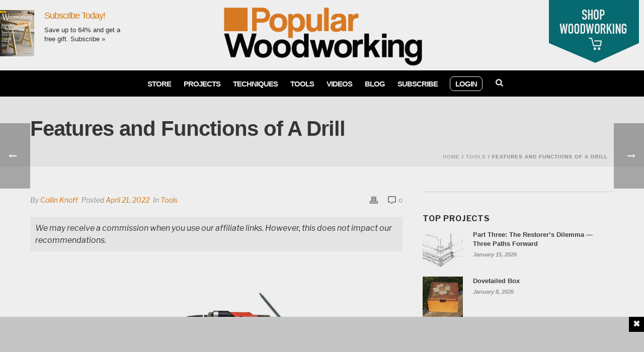

--- FILE ---
content_type: text/html; charset=UTF-8
request_url: https://www.popularwoodworking.com/tools/features-and-functions-of-a-drill/
body_size: 30356
content:
<!DOCTYPE html>
<html lang="en-US" >
<head>
		<script>
	// Global PWW object
	//echo "var PWW = PWW || {user: {}, page: {}, util: {}, scripts: {}};
	var PWW = {
			scripts: {}
		};

	PWW.user = {
      "level" : "anonymous",
      "authStatus" : "logged out",
    };

	PWW.page = {
		"accessType": "paywall",
		"pageType": "article",
		"contentID": "675209",
		"disableAds": false,
		"meter": false,
		"category": ['tools'],
		"tag": ['beginner-woodworking','drilling','drills','power-tools','woodworking-basics'],
		"video": false,
	};

    PWW.util = {
		"reCaptchaKey" : "",
		loadTime : function() {
			if (typeof window['performance'] !== 'undefined') {
				return new Date - performance.timing.navigationStart;
			}
		},
	};

		PWW.page.title = "<? echo esc_js(get_the_title()); ?>";
	PWW.page.publishDate = "2022-04-21";
		// Initialize DataLayer
	window.dataLayer = window.dataLayer || [];
	window.dataLayer.push({
		'access_type': PWW.page.accessType,
		'login_status' : PWW.user.authStatus,
		'user_level' : PWW.user.level,
		'pagetype' : PWW.page.pageType,
		'content_id' :  PWW.page.contentID,
		'favorite' : PWW.user.favorite,
		'category_json' : PWW.page.category,
		'tag_json' : PWW.page.tag,
		'topic_json' : PWW.page.topics,
		'disable_ads' : PWW.page.disableAds,
		'issue_title' : PWW.page.issueTitle,
		'publish_date' : PWW.page.publishDate,
		'affiliate_products' : false,
		});

		</script>


	<!-- Google Tag Manager -->
	<script>(function(w,d,s,l,i){w[l]=w[l]||[];w[l].push({'gtm.start':
	new Date().getTime(),event:'gtm.js'});var f=d.getElementsByTagName(s)[0],
	j=d.createElement(s),dl=l!='dataLayer'?'&l='+l:'';j.async=true;j.src=
	'https://www.googletagmanager.com/gtm.js?id='+i+dl;f.parentNode.insertBefore(j,f);
	})(window,document,'script','dataLayer','GTM-KNF59H5');</script>

	<script src="https://www.google.com/recaptcha/api.js?onload=etCaptchaInit&render=explicit"></script>
	
<!-- [BEGIN] Metadata added via All-Meta-Tags plugin by Space X-Chimp ( https://www.spacexchimp.com ) -->
<meta name="google-site-verification" content="Hw0QuKaZXUm8UdQ0tSrOOTwxtCLzs2OPMdquQ_QP7hw" />
<meta name="p:domain_verify" content="24037953a43c2e484a94a816f5d9a0b8"/>
<meta name='ir-site-verification-token' value='-1413138378'>
<meta name="robots" content="max-image-preview:large">
<!-- [END] Metadata added via All-Meta-Tags plugin by Space X-Chimp ( https://www.spacexchimp.com ) -->

<meta charset="UTF-8" /><meta name="viewport" content="width=device-width, initial-scale=1.0, minimum-scale=1.0, maximum-scale=1.0, user-scalable=0" /><meta http-equiv="X-UA-Compatible" content="IE=edge,chrome=1" /><meta name="format-detection" content="telephone=no"><title>Features and Functions of A Drill | Popular Woodworking</title>
<script type="text/javascript">var ajaxurl = "https://www.popularwoodworking.com/wp/wp-admin/admin-ajax.php";</script>
		<style id="critical-path-css" type="text/css">
			body,html{width:100%;height:100%;margin:0;padding:0}.page-preloader{top:0;left:0;z-index:999;position:fixed;height:100%;width:100%;text-align:center}.preloader-preview-area{animation-delay:-.2s;top:50%;-ms-transform:translateY(100%);transform:translateY(100%);margin-top:10px;max-height:calc(50% - 20px);opacity:1;width:100%;text-align:center;position:absolute}.preloader-logo{max-width:90%;top:50%;-ms-transform:translateY(-100%);transform:translateY(-100%);margin:-10px auto 0 auto;max-height:calc(50% - 20px);opacity:1;position:relative}.ball-pulse>div{width:15px;height:15px;border-radius:100%;margin:2px;animation-fill-mode:both;display:inline-block;animation:ball-pulse .75s infinite cubic-bezier(.2,.68,.18,1.08)}.ball-pulse>div:nth-child(1){animation-delay:-.36s}.ball-pulse>div:nth-child(2){animation-delay:-.24s}.ball-pulse>div:nth-child(3){animation-delay:-.12s}@keyframes ball-pulse{0%{transform:scale(1);opacity:1}45%{transform:scale(.1);opacity:.7}80%{transform:scale(1);opacity:1}}.ball-clip-rotate-pulse{position:relative;-ms-transform:translateY(-15px) translateX(-10px);transform:translateY(-15px) translateX(-10px);display:inline-block}.ball-clip-rotate-pulse>div{animation-fill-mode:both;position:absolute;top:0;left:0;border-radius:100%}.ball-clip-rotate-pulse>div:first-child{height:36px;width:36px;top:7px;left:-7px;animation:ball-clip-rotate-pulse-scale 1s 0s cubic-bezier(.09,.57,.49,.9) infinite}.ball-clip-rotate-pulse>div:last-child{position:absolute;width:50px;height:50px;left:-16px;top:-2px;background:0 0;border:2px solid;animation:ball-clip-rotate-pulse-rotate 1s 0s cubic-bezier(.09,.57,.49,.9) infinite;animation-duration:1s}@keyframes ball-clip-rotate-pulse-rotate{0%{transform:rotate(0) scale(1)}50%{transform:rotate(180deg) scale(.6)}100%{transform:rotate(360deg) scale(1)}}@keyframes ball-clip-rotate-pulse-scale{30%{transform:scale(.3)}100%{transform:scale(1)}}@keyframes square-spin{25%{transform:perspective(100px) rotateX(180deg) rotateY(0)}50%{transform:perspective(100px) rotateX(180deg) rotateY(180deg)}75%{transform:perspective(100px) rotateX(0) rotateY(180deg)}100%{transform:perspective(100px) rotateX(0) rotateY(0)}}.square-spin{display:inline-block}.square-spin>div{animation-fill-mode:both;width:50px;height:50px;animation:square-spin 3s 0s cubic-bezier(.09,.57,.49,.9) infinite}.cube-transition{position:relative;-ms-transform:translate(-25px,-25px);transform:translate(-25px,-25px);display:inline-block}.cube-transition>div{animation-fill-mode:both;width:15px;height:15px;position:absolute;top:-5px;left:-5px;animation:cube-transition 1.6s 0s infinite ease-in-out}.cube-transition>div:last-child{animation-delay:-.8s}@keyframes cube-transition{25%{transform:translateX(50px) scale(.5) rotate(-90deg)}50%{transform:translate(50px,50px) rotate(-180deg)}75%{transform:translateY(50px) scale(.5) rotate(-270deg)}100%{transform:rotate(-360deg)}}.ball-scale>div{border-radius:100%;margin:2px;animation-fill-mode:both;display:inline-block;height:60px;width:60px;animation:ball-scale 1s 0s ease-in-out infinite}@keyframes ball-scale{0%{transform:scale(0)}100%{transform:scale(1);opacity:0}}.line-scale>div{animation-fill-mode:both;display:inline-block;width:5px;height:50px;border-radius:2px;margin:2px}.line-scale>div:nth-child(1){animation:line-scale 1s -.5s infinite cubic-bezier(.2,.68,.18,1.08)}.line-scale>div:nth-child(2){animation:line-scale 1s -.4s infinite cubic-bezier(.2,.68,.18,1.08)}.line-scale>div:nth-child(3){animation:line-scale 1s -.3s infinite cubic-bezier(.2,.68,.18,1.08)}.line-scale>div:nth-child(4){animation:line-scale 1s -.2s infinite cubic-bezier(.2,.68,.18,1.08)}.line-scale>div:nth-child(5){animation:line-scale 1s -.1s infinite cubic-bezier(.2,.68,.18,1.08)}@keyframes line-scale{0%{transform:scaley(1)}50%{transform:scaley(.4)}100%{transform:scaley(1)}}.ball-scale-multiple{position:relative;-ms-transform:translateY(30px);transform:translateY(30px);display:inline-block}.ball-scale-multiple>div{border-radius:100%;animation-fill-mode:both;margin:2px;position:absolute;left:-30px;top:0;opacity:0;margin:0;width:50px;height:50px;animation:ball-scale-multiple 1s 0s linear infinite}.ball-scale-multiple>div:nth-child(2){animation-delay:-.2s}.ball-scale-multiple>div:nth-child(3){animation-delay:-.2s}@keyframes ball-scale-multiple{0%{transform:scale(0);opacity:0}5%{opacity:1}100%{transform:scale(1);opacity:0}}.ball-pulse-sync{display:inline-block}.ball-pulse-sync>div{width:15px;height:15px;border-radius:100%;margin:2px;animation-fill-mode:both;display:inline-block}.ball-pulse-sync>div:nth-child(1){animation:ball-pulse-sync .6s -.21s infinite ease-in-out}.ball-pulse-sync>div:nth-child(2){animation:ball-pulse-sync .6s -.14s infinite ease-in-out}.ball-pulse-sync>div:nth-child(3){animation:ball-pulse-sync .6s -70ms infinite ease-in-out}@keyframes ball-pulse-sync{33%{transform:translateY(10px)}66%{transform:translateY(-10px)}100%{transform:translateY(0)}}.transparent-circle{display:inline-block;border-top:.5em solid rgba(255,255,255,.2);border-right:.5em solid rgba(255,255,255,.2);border-bottom:.5em solid rgba(255,255,255,.2);border-left:.5em solid #fff;transform:translateZ(0);animation:transparent-circle 1.1s infinite linear;width:50px;height:50px;border-radius:50%}.transparent-circle:after{border-radius:50%;width:10em;height:10em}@keyframes transparent-circle{0%{transform:rotate(0)}100%{transform:rotate(360deg)}}.ball-spin-fade-loader{position:relative;top:-10px;left:-10px;display:inline-block}.ball-spin-fade-loader>div{width:15px;height:15px;border-radius:100%;margin:2px;animation-fill-mode:both;position:absolute;animation:ball-spin-fade-loader 1s infinite linear}.ball-spin-fade-loader>div:nth-child(1){top:25px;left:0;animation-delay:-.84s;-webkit-animation-delay:-.84s}.ball-spin-fade-loader>div:nth-child(2){top:17.05px;left:17.05px;animation-delay:-.72s;-webkit-animation-delay:-.72s}.ball-spin-fade-loader>div:nth-child(3){top:0;left:25px;animation-delay:-.6s;-webkit-animation-delay:-.6s}.ball-spin-fade-loader>div:nth-child(4){top:-17.05px;left:17.05px;animation-delay:-.48s;-webkit-animation-delay:-.48s}.ball-spin-fade-loader>div:nth-child(5){top:-25px;left:0;animation-delay:-.36s;-webkit-animation-delay:-.36s}.ball-spin-fade-loader>div:nth-child(6){top:-17.05px;left:-17.05px;animation-delay:-.24s;-webkit-animation-delay:-.24s}.ball-spin-fade-loader>div:nth-child(7){top:0;left:-25px;animation-delay:-.12s;-webkit-animation-delay:-.12s}.ball-spin-fade-loader>div:nth-child(8){top:17.05px;left:-17.05px;animation-delay:0s;-webkit-animation-delay:0s}@keyframes ball-spin-fade-loader{50%{opacity:.3;transform:scale(.4)}100%{opacity:1;transform:scale(1)}}		</style>

		
<!-- The SEO Framework by Sybre Waaijer -->
<link rel="canonical" href="https://www.popularwoodworking.com/tools/features-and-functions-of-a-drill/" />
<meta name="description" content="Have questions about the features of your drill? We have answers. Check out the short video below, then keep on scrolling for more detailed breakdowns of the&#8230;" />
<meta property="og:type" content="article" />
<meta property="og:locale" content="en_US" />
<meta property="og:site_name" content="Popular Woodworking" />
<meta property="og:title" content="Features and Functions of A Drill | Popular Woodworking" />
<meta property="og:description" content="Have questions about the features of your drill? We have answers. Check out the short video below, then keep on scrolling for more detailed breakdowns of the clutch and gear adjustment settings." />
<meta property="og:url" content="https://www.popularwoodworking.com/tools/features-and-functions-of-a-drill/" />
<meta property="og:image" content="https://www.popularwoodworking.com/app/uploads/2022/04/mil2.jpg" />
<meta property="og:image:width" content="1200" />
<meta property="og:image:height" content="800" />
<meta property="article:published_time" content="2022-04-21T15:17:23+00:00" />
<meta property="article:modified_time" content="2023-07-31T10:01:04+00:00" />
<meta property="article:publisher" content="https://www.facebook.com/popularwoodworking" />
<meta name="twitter:card" content="summary_large_image" />
<meta name="twitter:title" content="Features and Functions of A Drill | Popular Woodworking" />
<meta name="twitter:description" content="Have questions about the features of your drill? We have answers. Check out the short video below, then keep on scrolling for more detailed breakdowns of the clutch and gear adjustment settings." />
<meta name="twitter:image" content="https://www.popularwoodworking.com/app/uploads/2022/04/mil2.jpg" />
<script type="application/ld+json">{"@context":"https://schema.org","@graph":[{"@type":"WebSite","@id":"https://www.popularwoodworking.com/#/schema/WebSite","url":"https://www.popularwoodworking.com/","name":"Popular Woodworking","description":"Woodworking advice, plans, projects and blogs","inLanguage":"en-US","potentialAction":{"@type":"SearchAction","target":{"@type":"EntryPoint","urlTemplate":"https://www.popularwoodworking.com/search/{search_term_string}/"},"query-input":"required name=search_term_string"},"publisher":{"@type":"Organization","@id":"https://www.popularwoodworking.com/#/schema/Organization","name":"Popular Woodworking","url":"https://www.popularwoodworking.com/","logo":{"@type":"ImageObject","url":"https://www.popularwoodworking.com/app/uploads/2022/01/cropped-pw-short.jpg","contentUrl":"https://www.popularwoodworking.com/app/uploads/2022/01/cropped-pw-short.jpg","width":512,"height":512}}},{"@type":"WebPage","@id":"https://www.popularwoodworking.com/tools/features-and-functions-of-a-drill/","url":"https://www.popularwoodworking.com/tools/features-and-functions-of-a-drill/","name":"Features and Functions of A Drill | Popular Woodworking","description":"Have questions about the features of your drill? We have answers. Check out the short video below, then keep on scrolling for more detailed breakdowns of the&#8230;","inLanguage":"en-US","isPartOf":{"@id":"https://www.popularwoodworking.com/#/schema/WebSite"},"breadcrumb":{"@type":"BreadcrumbList","@id":"https://www.popularwoodworking.com/#/schema/BreadcrumbList","itemListElement":[{"@type":"ListItem","position":1,"item":"https://www.popularwoodworking.com/","name":"Popular Woodworking"},{"@type":"ListItem","position":2,"item":"https://www.popularwoodworking.com/category/tools/","name":"Category: Tools"},{"@type":"ListItem","position":3,"name":"Features and Functions of A Drill"}]},"potentialAction":{"@type":"ReadAction","target":"https://www.popularwoodworking.com/tools/features-and-functions-of-a-drill/"},"datePublished":"2022-04-21T15:17:23+00:00","dateModified":"2023-07-31T10:01:04+00:00","author":{"@type":"Person","@id":"https://www.popularwoodworking.com/#/schema/Person/064b5a00d0414d215db134da65649812","name":"Collin Knoff","description":"Digital Editor Collin Knoff is passionate about all things creative, and loves working with his hands."}}]}</script>
<!-- / The SEO Framework by Sybre Waaijer | 7.67ms meta | 0.08ms boot -->

<link rel='dns-prefetch' href='//www.google.com' />
<link rel="alternate" type="application/rss+xml" title="Popular Woodworking &raquo; Feed" href="https://www.popularwoodworking.com/feed/" />
<link rel="alternate" type="application/rss+xml" title="Popular Woodworking &raquo; Comments Feed" href="https://www.popularwoodworking.com/comments/feed/" />

<link rel="shortcut icon" href="https://media.popularwoodworking.com/app/uploads/2018/12/favicon.ico"  />
<link rel="apple-touch-icon-precomposed" href="https://media.popularwoodworking.com/app/uploads/popwood_logos-06.png">
<script type="text/javascript">window.abb = {};php = {};window.PHP = {};PHP.ajax = "https://www.popularwoodworking.com/wp/wp-admin/admin-ajax.php";PHP.wp_p_id = "675209";var mk_header_parallax, mk_banner_parallax, mk_page_parallax, mk_footer_parallax, mk_body_parallax;var mk_images_dir = "https://www.popularwoodworking.com/app/themes/jupiter/assets/images",mk_theme_js_path = "https://www.popularwoodworking.com/app/themes/jupiter/assets/js",mk_theme_dir = "https://www.popularwoodworking.com/app/themes/jupiter",mk_captcha_placeholder = "Enter Captcha",mk_captcha_invalid_txt = "Invalid. Try again.",mk_captcha_correct_txt = "Captcha correct.",mk_responsive_nav_width = 800,mk_vertical_header_back = "Back",mk_vertical_header_anim = "1",mk_check_rtl = true,mk_grid_width = 1200,mk_ajax_search_option = "fullscreen_search",mk_preloader_bg_color = "#fff",mk_accent_color = "#e8e8e8",mk_go_to_top =  "false",mk_smooth_scroll =  "false",mk_show_background_video =  "true",mk_preloader_bar_color = "#e8e8e8",mk_preloader_logo = "";var mk_header_parallax = false,mk_banner_parallax = false,mk_footer_parallax = false,mk_body_parallax = false,mk_no_more_posts = "No More Posts",mk_typekit_id   = "dbb5tmp",mk_google_fonts = ["Libre Franklin:100italic,200italic,300italic,400italic,500italic,600italic,700italic,800italic,900italic,100,200,300,400,500,600,700,800,900","Libre Franklin:100italic,200italic,300italic,400italic,500italic,600italic,700italic,800italic,900italic,100,200,300,400,500,600,700,800,900","Lora:100italic,200italic,300italic,400italic,500italic,600italic,700italic,800italic,900italic,100,200,300,400,500,600,700,800,900"],mk_global_lazyload = true;</script><!-- www.popularwoodworking.com is managing ads with Advanced Ads 2.0.14 – https://wpadvancedads.com/ --><script id="s2647-ready">
			window.advanced_ads_ready=function(e,a){a=a||"complete";var d=function(e){return"interactive"===a?"loading"!==e:"complete"===e};d(document.readyState)?e():document.addEventListener("readystatechange",(function(a){d(a.target.readyState)&&e()}),{once:"interactive"===a})},window.advanced_ads_ready_queue=window.advanced_ads_ready_queue||[];		</script>
		<style id='wp-block-library-theme-inline-css' type='text/css'>
.wp-block-audio :where(figcaption){color:#555;font-size:13px;text-align:center}.is-dark-theme .wp-block-audio :where(figcaption){color:#ffffffa6}.wp-block-audio{margin:0 0 1em}.wp-block-code{border:1px solid #ccc;border-radius:4px;font-family:Menlo,Consolas,monaco,monospace;padding:.8em 1em}.wp-block-embed :where(figcaption){color:#555;font-size:13px;text-align:center}.is-dark-theme .wp-block-embed :where(figcaption){color:#ffffffa6}.wp-block-embed{margin:0 0 1em}.blocks-gallery-caption{color:#555;font-size:13px;text-align:center}.is-dark-theme .blocks-gallery-caption{color:#ffffffa6}:root :where(.wp-block-image figcaption){color:#555;font-size:13px;text-align:center}.is-dark-theme :root :where(.wp-block-image figcaption){color:#ffffffa6}.wp-block-image{margin:0 0 1em}.wp-block-pullquote{border-bottom:4px solid;border-top:4px solid;color:currentColor;margin-bottom:1.75em}.wp-block-pullquote cite,.wp-block-pullquote footer,.wp-block-pullquote__citation{color:currentColor;font-size:.8125em;font-style:normal;text-transform:uppercase}.wp-block-quote{border-left:.25em solid;margin:0 0 1.75em;padding-left:1em}.wp-block-quote cite,.wp-block-quote footer{color:currentColor;font-size:.8125em;font-style:normal;position:relative}.wp-block-quote.has-text-align-right{border-left:none;border-right:.25em solid;padding-left:0;padding-right:1em}.wp-block-quote.has-text-align-center{border:none;padding-left:0}.wp-block-quote.is-large,.wp-block-quote.is-style-large,.wp-block-quote.is-style-plain{border:none}.wp-block-search .wp-block-search__label{font-weight:700}.wp-block-search__button{border:1px solid #ccc;padding:.375em .625em}:where(.wp-block-group.has-background){padding:1.25em 2.375em}.wp-block-separator.has-css-opacity{opacity:.4}.wp-block-separator{border:none;border-bottom:2px solid;margin-left:auto;margin-right:auto}.wp-block-separator.has-alpha-channel-opacity{opacity:1}.wp-block-separator:not(.is-style-wide):not(.is-style-dots){width:100px}.wp-block-separator.has-background:not(.is-style-dots){border-bottom:none;height:1px}.wp-block-separator.has-background:not(.is-style-wide):not(.is-style-dots){height:2px}.wp-block-table{margin:0 0 1em}.wp-block-table td,.wp-block-table th{word-break:normal}.wp-block-table :where(figcaption){color:#555;font-size:13px;text-align:center}.is-dark-theme .wp-block-table :where(figcaption){color:#ffffffa6}.wp-block-video :where(figcaption){color:#555;font-size:13px;text-align:center}.is-dark-theme .wp-block-video :where(figcaption){color:#ffffffa6}.wp-block-video{margin:0 0 1em}:root :where(.wp-block-template-part.has-background){margin-bottom:0;margin-top:0;padding:1.25em 2.375em}
</style>
<style id='classic-theme-styles-inline-css' type='text/css'>
/*! This file is auto-generated */
.wp-block-button__link{color:#fff;background-color:#32373c;border-radius:9999px;box-shadow:none;text-decoration:none;padding:calc(.667em + 2px) calc(1.333em + 2px);font-size:1.125em}.wp-block-file__button{background:#32373c;color:#fff;text-decoration:none}
</style>
<style id='global-styles-inline-css' type='text/css'>
:root{--wp--preset--aspect-ratio--square: 1;--wp--preset--aspect-ratio--4-3: 4/3;--wp--preset--aspect-ratio--3-4: 3/4;--wp--preset--aspect-ratio--3-2: 3/2;--wp--preset--aspect-ratio--2-3: 2/3;--wp--preset--aspect-ratio--16-9: 16/9;--wp--preset--aspect-ratio--9-16: 9/16;--wp--preset--color--black: #000000;--wp--preset--color--cyan-bluish-gray: #abb8c3;--wp--preset--color--white: #ffffff;--wp--preset--color--pale-pink: #f78da7;--wp--preset--color--vivid-red: #cf2e2e;--wp--preset--color--luminous-vivid-orange: #ff6900;--wp--preset--color--luminous-vivid-amber: #fcb900;--wp--preset--color--light-green-cyan: #7bdcb5;--wp--preset--color--vivid-green-cyan: #00d084;--wp--preset--color--pale-cyan-blue: #8ed1fc;--wp--preset--color--vivid-cyan-blue: #0693e3;--wp--preset--color--vivid-purple: #9b51e0;--wp--preset--gradient--vivid-cyan-blue-to-vivid-purple: linear-gradient(135deg,rgba(6,147,227,1) 0%,rgb(155,81,224) 100%);--wp--preset--gradient--light-green-cyan-to-vivid-green-cyan: linear-gradient(135deg,rgb(122,220,180) 0%,rgb(0,208,130) 100%);--wp--preset--gradient--luminous-vivid-amber-to-luminous-vivid-orange: linear-gradient(135deg,rgba(252,185,0,1) 0%,rgba(255,105,0,1) 100%);--wp--preset--gradient--luminous-vivid-orange-to-vivid-red: linear-gradient(135deg,rgba(255,105,0,1) 0%,rgb(207,46,46) 100%);--wp--preset--gradient--very-light-gray-to-cyan-bluish-gray: linear-gradient(135deg,rgb(238,238,238) 0%,rgb(169,184,195) 100%);--wp--preset--gradient--cool-to-warm-spectrum: linear-gradient(135deg,rgb(74,234,220) 0%,rgb(151,120,209) 20%,rgb(207,42,186) 40%,rgb(238,44,130) 60%,rgb(251,105,98) 80%,rgb(254,248,76) 100%);--wp--preset--gradient--blush-light-purple: linear-gradient(135deg,rgb(255,206,236) 0%,rgb(152,150,240) 100%);--wp--preset--gradient--blush-bordeaux: linear-gradient(135deg,rgb(254,205,165) 0%,rgb(254,45,45) 50%,rgb(107,0,62) 100%);--wp--preset--gradient--luminous-dusk: linear-gradient(135deg,rgb(255,203,112) 0%,rgb(199,81,192) 50%,rgb(65,88,208) 100%);--wp--preset--gradient--pale-ocean: linear-gradient(135deg,rgb(255,245,203) 0%,rgb(182,227,212) 50%,rgb(51,167,181) 100%);--wp--preset--gradient--electric-grass: linear-gradient(135deg,rgb(202,248,128) 0%,rgb(113,206,126) 100%);--wp--preset--gradient--midnight: linear-gradient(135deg,rgb(2,3,129) 0%,rgb(40,116,252) 100%);--wp--preset--font-size--small: 13px;--wp--preset--font-size--medium: 20px;--wp--preset--font-size--large: 36px;--wp--preset--font-size--x-large: 42px;--wp--preset--spacing--20: 0.44rem;--wp--preset--spacing--30: 0.67rem;--wp--preset--spacing--40: 1rem;--wp--preset--spacing--50: 1.5rem;--wp--preset--spacing--60: 2.25rem;--wp--preset--spacing--70: 3.38rem;--wp--preset--spacing--80: 5.06rem;--wp--preset--shadow--natural: 6px 6px 9px rgba(0, 0, 0, 0.2);--wp--preset--shadow--deep: 12px 12px 50px rgba(0, 0, 0, 0.4);--wp--preset--shadow--sharp: 6px 6px 0px rgba(0, 0, 0, 0.2);--wp--preset--shadow--outlined: 6px 6px 0px -3px rgba(255, 255, 255, 1), 6px 6px rgba(0, 0, 0, 1);--wp--preset--shadow--crisp: 6px 6px 0px rgba(0, 0, 0, 1);}:where(.is-layout-flex){gap: 0.5em;}:where(.is-layout-grid){gap: 0.5em;}body .is-layout-flex{display: flex;}.is-layout-flex{flex-wrap: wrap;align-items: center;}.is-layout-flex > :is(*, div){margin: 0;}body .is-layout-grid{display: grid;}.is-layout-grid > :is(*, div){margin: 0;}:where(.wp-block-columns.is-layout-flex){gap: 2em;}:where(.wp-block-columns.is-layout-grid){gap: 2em;}:where(.wp-block-post-template.is-layout-flex){gap: 1.25em;}:where(.wp-block-post-template.is-layout-grid){gap: 1.25em;}.has-black-color{color: var(--wp--preset--color--black) !important;}.has-cyan-bluish-gray-color{color: var(--wp--preset--color--cyan-bluish-gray) !important;}.has-white-color{color: var(--wp--preset--color--white) !important;}.has-pale-pink-color{color: var(--wp--preset--color--pale-pink) !important;}.has-vivid-red-color{color: var(--wp--preset--color--vivid-red) !important;}.has-luminous-vivid-orange-color{color: var(--wp--preset--color--luminous-vivid-orange) !important;}.has-luminous-vivid-amber-color{color: var(--wp--preset--color--luminous-vivid-amber) !important;}.has-light-green-cyan-color{color: var(--wp--preset--color--light-green-cyan) !important;}.has-vivid-green-cyan-color{color: var(--wp--preset--color--vivid-green-cyan) !important;}.has-pale-cyan-blue-color{color: var(--wp--preset--color--pale-cyan-blue) !important;}.has-vivid-cyan-blue-color{color: var(--wp--preset--color--vivid-cyan-blue) !important;}.has-vivid-purple-color{color: var(--wp--preset--color--vivid-purple) !important;}.has-black-background-color{background-color: var(--wp--preset--color--black) !important;}.has-cyan-bluish-gray-background-color{background-color: var(--wp--preset--color--cyan-bluish-gray) !important;}.has-white-background-color{background-color: var(--wp--preset--color--white) !important;}.has-pale-pink-background-color{background-color: var(--wp--preset--color--pale-pink) !important;}.has-vivid-red-background-color{background-color: var(--wp--preset--color--vivid-red) !important;}.has-luminous-vivid-orange-background-color{background-color: var(--wp--preset--color--luminous-vivid-orange) !important;}.has-luminous-vivid-amber-background-color{background-color: var(--wp--preset--color--luminous-vivid-amber) !important;}.has-light-green-cyan-background-color{background-color: var(--wp--preset--color--light-green-cyan) !important;}.has-vivid-green-cyan-background-color{background-color: var(--wp--preset--color--vivid-green-cyan) !important;}.has-pale-cyan-blue-background-color{background-color: var(--wp--preset--color--pale-cyan-blue) !important;}.has-vivid-cyan-blue-background-color{background-color: var(--wp--preset--color--vivid-cyan-blue) !important;}.has-vivid-purple-background-color{background-color: var(--wp--preset--color--vivid-purple) !important;}.has-black-border-color{border-color: var(--wp--preset--color--black) !important;}.has-cyan-bluish-gray-border-color{border-color: var(--wp--preset--color--cyan-bluish-gray) !important;}.has-white-border-color{border-color: var(--wp--preset--color--white) !important;}.has-pale-pink-border-color{border-color: var(--wp--preset--color--pale-pink) !important;}.has-vivid-red-border-color{border-color: var(--wp--preset--color--vivid-red) !important;}.has-luminous-vivid-orange-border-color{border-color: var(--wp--preset--color--luminous-vivid-orange) !important;}.has-luminous-vivid-amber-border-color{border-color: var(--wp--preset--color--luminous-vivid-amber) !important;}.has-light-green-cyan-border-color{border-color: var(--wp--preset--color--light-green-cyan) !important;}.has-vivid-green-cyan-border-color{border-color: var(--wp--preset--color--vivid-green-cyan) !important;}.has-pale-cyan-blue-border-color{border-color: var(--wp--preset--color--pale-cyan-blue) !important;}.has-vivid-cyan-blue-border-color{border-color: var(--wp--preset--color--vivid-cyan-blue) !important;}.has-vivid-purple-border-color{border-color: var(--wp--preset--color--vivid-purple) !important;}.has-vivid-cyan-blue-to-vivid-purple-gradient-background{background: var(--wp--preset--gradient--vivid-cyan-blue-to-vivid-purple) !important;}.has-light-green-cyan-to-vivid-green-cyan-gradient-background{background: var(--wp--preset--gradient--light-green-cyan-to-vivid-green-cyan) !important;}.has-luminous-vivid-amber-to-luminous-vivid-orange-gradient-background{background: var(--wp--preset--gradient--luminous-vivid-amber-to-luminous-vivid-orange) !important;}.has-luminous-vivid-orange-to-vivid-red-gradient-background{background: var(--wp--preset--gradient--luminous-vivid-orange-to-vivid-red) !important;}.has-very-light-gray-to-cyan-bluish-gray-gradient-background{background: var(--wp--preset--gradient--very-light-gray-to-cyan-bluish-gray) !important;}.has-cool-to-warm-spectrum-gradient-background{background: var(--wp--preset--gradient--cool-to-warm-spectrum) !important;}.has-blush-light-purple-gradient-background{background: var(--wp--preset--gradient--blush-light-purple) !important;}.has-blush-bordeaux-gradient-background{background: var(--wp--preset--gradient--blush-bordeaux) !important;}.has-luminous-dusk-gradient-background{background: var(--wp--preset--gradient--luminous-dusk) !important;}.has-pale-ocean-gradient-background{background: var(--wp--preset--gradient--pale-ocean) !important;}.has-electric-grass-gradient-background{background: var(--wp--preset--gradient--electric-grass) !important;}.has-midnight-gradient-background{background: var(--wp--preset--gradient--midnight) !important;}.has-small-font-size{font-size: var(--wp--preset--font-size--small) !important;}.has-medium-font-size{font-size: var(--wp--preset--font-size--medium) !important;}.has-large-font-size{font-size: var(--wp--preset--font-size--large) !important;}.has-x-large-font-size{font-size: var(--wp--preset--font-size--x-large) !important;}
:where(.wp-block-post-template.is-layout-flex){gap: 1.25em;}:where(.wp-block-post-template.is-layout-grid){gap: 1.25em;}
:where(.wp-block-columns.is-layout-flex){gap: 2em;}:where(.wp-block-columns.is-layout-grid){gap: 2em;}
:root :where(.wp-block-pullquote){font-size: 1.5em;line-height: 1.6;}
</style>
<link rel='stylesheet' id='theme-my-login-css' href='https://www.popularwoodworking.com/app/plugins/theme-my-login/assets/styles/theme-my-login.min.css?ver=7.1.12' type='text/css' media='all' />
<link rel='stylesheet' id='rss-retriever-css' href='https://www.popularwoodworking.com/app/plugins/wp-rss-retriever/inc/css/rss-retriever.css?ver=1.6.10' type='text/css' media='all' />
<link rel='stylesheet' id='theme-styles-css' href='https://www.popularwoodworking.com/app/themes/jupiter/assets/stylesheet/min/full-styles.6.12.2.css?ver=1746816865' type='text/css' media='all' />
<style id='theme-styles-inline-css' type='text/css'>

			#wpadminbar {
				-webkit-backface-visibility: hidden;
				backface-visibility: hidden;
				-webkit-perspective: 1000;
				-ms-perspective: 1000;
				perspective: 1000;
				-webkit-transform: translateZ(0px);
				-ms-transform: translateZ(0px);
				transform: translateZ(0px);
			}
			@media screen and (max-width: 600px) {
				#wpadminbar {
					position: fixed !important;
				}
			}
		
body { transform:unset;background-color:#fff; } .hb-custom-header #mk-page-introduce, #mk-page-introduce { transform:unset;background-color:#f2f2f2;background-size:cover;-webkit-background-size:cover;-moz-background-size:cover; } .hb-custom-header > div, .mk-header-bg { transform:unset; } .mk-classic-nav-bg { background-color:#000000; } .master-holder-bg { transform:unset;background-color:#fff; } #mk-footer { transform:unset;background-color:#3d4045; } #mk-boxed-layout { -webkit-box-shadow:0 0 px rgba(0, 0, 0, ); -moz-box-shadow:0 0 px rgba(0, 0, 0, ); box-shadow:0 0 px rgba(0, 0, 0, ); } .mk-news-tab .mk-tabs-tabs .is-active a, .mk-fancy-title.pattern-style span, .mk-fancy-title.pattern-style.color-gradient span:after, .page-bg-color { background-color:#fff; } .page-title { font-size:42px; color:#3a3a3a; text-transform:none; font-weight:700; letter-spacing:-1px; } .page-subtitle { font-size:14px; line-height:100%; color:#ffffff; font-size:14px; text-transform:none; } .mk-header { border-bottom:1px solid #ededed; } .header-style-1 .mk-header-padding-wrapper, .header-style-2 .mk-header-padding-wrapper, .header-style-3 .mk-header-padding-wrapper { padding-top:191px; } .mk-process-steps[max-width~="950px"] ul::before { display:none !important; } .mk-process-steps[max-width~="950px"] li { margin-bottom:30px !important; width:100% !important; text-align:center; } .mk-event-countdown-ul[max-width~="750px"] li { width:90%; display:block; margin:0 auto 15px; } body { font-family:Libre Franklin } h1, h2, h3, h4, h5, h6, textarea,input,select,button, #mk-page-introduce, .the-title, .mk-edge-title, .edge-title, .main-navigation-ul, .mk-vm-menuwrapper, #mk-footer-navigation ul li a, .mk-footer-copyright { font-family:Libre Franklin } .mk-content-box, .mk-blockquote, .mk-dropcaps, .mk-fancy-title, .mk-custom-box, .mk-ornamental-title, .mk-blog-container .mk-blog-meta .the-title, .post .blog-single-title, .mk-blog-hero .content-holder .the-title, .blog-blockquote-content, .blog-twitter-content, .mk-blog-container .mk-blog-meta .the-excerpt p, .mk-single-content p, .mk-testimonial-quote { font-family:Lora } @font-face { font-family:'star'; src:url('https://www.popularwoodworking.com/app/themes/jupiter/assets/stylesheet/fonts/star/font.eot'); src:url('https://www.popularwoodworking.com/app/themes/jupiter/assets/stylesheet/fonts/star/font.eot?#iefix') format('embedded-opentype'), url('https://www.popularwoodworking.com/app/themes/jupiter/assets/stylesheet/fonts/star/font.woff') format('woff'), url('https://www.popularwoodworking.com/app/themes/jupiter/assets/stylesheet/fonts/star/font.ttf') format('truetype'), url('https://www.popularwoodworking.com/app/themes/jupiter/assets/stylesheet/fonts/star/font.svg#star') format('svg'); font-weight:normal; font-style:normal; } @font-face { font-family:'WooCommerce'; src:url('https://www.popularwoodworking.com/app/themes/jupiter/assets/stylesheet/fonts/woocommerce/font.eot'); src:url('https://www.popularwoodworking.com/app/themes/jupiter/assets/stylesheet/fonts/woocommerce/font.eot?#iefix') format('embedded-opentype'), url('https://www.popularwoodworking.com/app/themes/jupiter/assets/stylesheet/fonts/woocommerce/font.woff') format('woff'), url('https://www.popularwoodworking.com/app/themes/jupiter/assets/stylesheet/fonts/woocommerce/font.ttf') format('truetype'), url('https://www.popularwoodworking.com/app/themes/jupiter/assets/stylesheet/fonts/woocommerce/font.svg#WooCommerce') format('svg'); font-weight:normal; font-style:normal; }.vc_grid-filter.vc_grid-filter-center {color:#e67f0d;text-align:left!important;margin-bottom:10px;text-transform:uppercase;font-weight:700;line-height:12px;height:16px;overflow:hidden;} .mk-checkout-steps-number .mk-checkout-step-number {padding-top:0px!important;} ::-moz-selection { color:#fff; background:#333 !important; } ::selection { color:#fff; background:#333 !important; } .mk-main-wrapper-holder {user-select:text !important; } .mk-responsive-nav li a,.mk-responsive-nav li ul li a { font-size:18px;line-height:24px;} .page-subtitle {display:none;} .vc_btn3.vc_btn3-size-md {font-family:"acumin-pro",sans-serif;font-weight:700;font-size:14px;text-transform:uppercase;padding:0!important;} .vc_btn3.vc_btn3-size-md:hover {color:#e67f0d!important;background-color:#fff!important;} .search-thumb {float:left;margin-right:12px;} .search-result-item {padding-bottom:20px;} .mk-blog-single .mk-blog-author, .mk-blog-single .mk-post-cat, .mk-blog-single .mk-post-date {line-height:1.1em!important;} .about-author-social {display:none;} .vc_custom_heading.vc_gitem-post-data.vc_gitem-post-data-source-post_title a:hover{ color:#e67f0d; } .vc_custom_heading.vc_gitem-post-data.vc_gitem-post-data-source-post_excerpt { min-height:10px; margin-bottom:-15px; } .vc_custom_heading.vc_gitem-post-data.vc_gitem-post-data-source-post_title h3 {margin-bottom:-14px;} #tab-description > ul { font-size:18px;line-height:24px;} .mk-blog-classic-item .the-title a, .mk-blog-modern-item .the-title a {font-family:"acumin-pro",sans-serif;} .vc_custom_heading.vc_gitem-post-data.vc_gitem-post-data-source-post_excerpt p {font-size:16px;color:#999;} .menu-footer-menu-container, .menu-footer-menu-2-container {font-family:"acumin-pro",sans-serif;} .vc_btn3.vc_btn3-color-orange.vc_btn3-style-outline {text-transform:uppercase;} H1, H2, H3, H4, H5, H6, .mk-blog-container .mk-blog-meta .the-title, .headline,.vc_gitem-zone .vc-zone-link {letter-spacing:-1.1px;} .vc_gitem-post-data.vc_gitem-post-data-source-post_categories.vc_grid-filter.vc_clearfix.vc_grid-filter-comma.vc_grid-filter-size-xs.vc_grid-filter-center.vc_grid-filter-color-grey {font-family:"acumin-pro",sans-serif;font-weight:700;} .button {font-family:"acumin-pro",sans-serif; font-weight:700;text-transform:uppercase;} .mk-button--text{text-transform:uppercase;font-family:"acumin-pro",sans-serif;} .button-class {background-image:none;letter-spacing:1px;font-family:"acumin-pro",sans-serif;font-weight:700;} .vc_btn3.vc_btn3-size-md {background-image:none!important;font-family:"acumin-pro",sans-serif;font-weight:700;} .vc_btn3.vc_btn3-size-md:hover {background-color:#fff!important;color:#fff;font-family:"acumin-pro",sans-serif;font-weight:700;} .vc_btn3.vc_btn3-size-lg.vc_btn3-style-outline, .vc_btn3.vc_btn3-size-lg.vc_btn3-style-outline-custom {text-transform:uppercase;font-family:"acumin-pro",sans-serif;font-weight:700;} .vc_grid.vc_row .vc_grid-item{float:Left!important;} .vc_custom_heading a {font-family:"acumin-pro",sans-serif; font-weight:700;color:#cc7d3d;} .feature-background { background:black; background:linear-gradient(to bottom, rgba(0,0,0,0), rgba(0,0,0,1)); } .full-background {background:rgba(12,12,12,0.29);} @media all { .header-align-center .main-navigation-ul li.no-mega-menu > ul.sub-menu, .header-align-center .mk-grid .main-navigation-ul li.no-mega-menu > ul.sub-menu, .header-align-left .mk-grid .main-navigation-ul li.no-mega-menu > ul.sub-menu, .header-style-2.header-align-center .main-navigation-ul li.no-mega-menu > ul.sub-menu, .header-style-2.header-align-left .main-navigation-ul li.no-mega-menu > ul.sub-menu { left:0px; } } .author {font-family:"freight-text-pro", serif;font-style:italic;} .wp-caption-text { font-style:italic; background-color:#f4f4f4; font-size:16px; } .vc_custom_heading.vc_gitem-post-data.vc_gitem-post-data-source-post_excerpt p{font-family:"freight-text-pro", serif;font-weight:400;color:#3a3a3a;} .mk-blog-classic-item .the-title, .mk-blog-modern-item .the-title {letter-spacing:-0.4px;} .vc_custom_heading a:hover, .master-holder h3 a:hover {color:#a5181c;} .search-result-item .search-loop-meta {font-size:12px;line-height:14px;} .widget_posts_lists ul li .post-list-info {font-family:"acumin-pro",sans-serif;font-weight:700;color:#cc7d3d;} #mk-sidebar .widget a {color:#404040!important;} .mk-blog-container .mk-blog-meta .the-title {line-height:1.2em;} .vc_grid-item.vc_clearfix.vc_col-sm-4.vc_grid-item-zone-c-bottom.vc_visible-item { min-height:580px; } .vc_grid-item.vc_clearfix.vc_col-sm-4.vc_grid-item-zone-c-bottom.vc_grid_filter-item.vc_visible-item.none.animated{ min-height:580px; } .vc_grid-item.vc_clearfix.vc_col-sm-3.vc_grid-item-zone-c-bottom.vc_visible-item { min-height:560px; } .vc_grid-item.vc_clearfix.vc_col-sm-3.vc_grid-item-zone-c-bottom.vc_grid_filter-item.vc_visible-item.none.animated{ min-height:560px; } .vc_grid-item.vc_clearfix.vc_col-sm-6.vc_grid-item-zone-c-bottom.vc_visible-item.none.animated { min-height:660px;} .mx-excerpt {max-height:100px;overflow:hidden;} .vc_custom_heading.vc_gitem-post-data.vc_gitem-post-data-source-post_excerpt p {max-height:70px;overflow:hidden;} @media only screen and (min-device-width :320px) and (max-device-width :480px) { .vc_grid-item.vc_clearfix.vc_col-sm-4.vc_grid-item-zone-c-bottom.vc_visible-item { min-height:485px; } .vc_grid-item.vc_clearfix.vc_col-sm-4.vc_grid-item-zone-c-bottom.vc_grid_filter-item.vc_visible-item.none.animated{ min-height:485px; } .vc_grid-item.vc_clearfix.vc_col-sm-3.vc_grid-item-zone-c-bottom.vc_visible-item { min-height:485px; } .vc_grid-item.vc_clearfix.vc_col-sm-3.vc_grid-item-zone-c-bottom.vc_grid_filter-item.vc_visible-item.none.animated{ min-height:485px; } } .vc_gitem-zone-c .vc_custom_heading p {height:0px!important;} .post-type-badge {display:none;} .mk-blog-thumbnail-item.content-align-right .item-wrapper {padding:0px 30px 15px;} .vc_custom_1527789167136 {width:970px; margin:0 auto;} .wpb_button, .wpb_content_element, ul.wpb_thumbnails-fluid>li {margin-bottom:10px!important;} .vc-h1 {font-family:"acumin-pro",sans-serif;font-weight:700;} .mk-fancy-title, .mk-fancy-title.simple-style, #fancy-title-22{font-family:"acumin-pro",sans-serif;font-weight:700;letter-spacing:-1;} #gform_1 ul{ text-align:center; } .wp-caption {max-width:100%;} .mk-commentlist li .comment-content, .mk-commentlist li .comment-content:after {background-color:#eee;} @media screen and (max-width:767px) { #mk-sidebar { display:none; } } .woocommerce ul.cart_list li a, .woocommerce ul.product_list_widget li a {line-height:18px;} .vc_grid-filter.vc_grid-filter-size-xs .vc_grid-filter-item {font-family:"acumin-pro",sans-serif;color:#b5b5b5;} @media screen (min-width:767px) { .outbrain-mobile {display:none;} } @media screen (min-width:600px) { .mk-main-navigation ul .megamenu-title { display:none; } }
</style>
<link rel='stylesheet' id='mkhb-render-css' href='https://www.popularwoodworking.com/app/themes/jupiter/header-builder/includes/assets/css/mkhb-render.css?ver=6.12.2' type='text/css' media='all' />
<link rel='stylesheet' id='mkhb-row-css' href='https://www.popularwoodworking.com/app/themes/jupiter/header-builder/includes/assets/css/mkhb-row.css?ver=6.12.2' type='text/css' media='all' />
<link rel='stylesheet' id='mkhb-column-css' href='https://www.popularwoodworking.com/app/themes/jupiter/header-builder/includes/assets/css/mkhb-column.css?ver=6.12.2' type='text/css' media='all' />
<link rel='stylesheet' id='pww-common-css' href='https://www.popularwoodworking.com/app/themes/popularwoodworking/dist/css/common-5c69a09f59.css?ver=6.6.2' type='text/css' media='all' />
<link rel='stylesheet' id='print-css' href='https://www.popularwoodworking.com/app/themes/popularwoodworking/dist/css/print-bbdde47909.css?ver=6.6.2' type='text/css' media='print' />
<link rel='stylesheet' id='pww-assets-static-css' href='https://www.popularwoodworking.com/app/themes/popularwoodworking/_assets/css/dynamic-styles.css?ver=6.6.2' type='text/css' media='all' />
<link rel='stylesheet' id='theme-options-css' href='https://www.popularwoodworking.com/app/uploads/mk_assets/theme-options-production-1768610862.css?ver=1768603824' type='text/css' media='all' />
<link rel='stylesheet' id='jupiter-donut-shortcodes-css' href='https://www.popularwoodworking.com/app/plugins/jupiter-donut/assets/css/shortcodes-styles.min.css?ver=1.6.3' type='text/css' media='all' />
<link rel='stylesheet' id='forget-about-shortcode-buttons-css' href='https://www.popularwoodworking.com/app/plugins/forget-about-shortcode-buttons/public/css/button-styles.css?ver=2.1.3' type='text/css' media='all' />
<link rel='stylesheet' id='mk-style-css' href='https://www.popularwoodworking.com/app/themes/popularwoodworking/style.css?ver=6.6.2' type='text/css' media='all' />
<script type="text/javascript" data-noptimize='' data-no-minify='' src="https://www.popularwoodworking.com/app/themes/jupiter/assets/js/plugins/wp-enqueue/min/webfontloader.js?ver=6.6.2" id="mk-webfontloader-js"></script>
<script type="text/javascript" id="mk-webfontloader-js-after">
/* <![CDATA[ */

WebFontConfig = {
	timeout: 2000
}

if ( mk_typekit_id.length > 0 ) {
	WebFontConfig.typekit = {
		id: mk_typekit_id
	}
}

if ( mk_google_fonts.length > 0 ) {
	WebFontConfig.google = {
		families:  mk_google_fonts
	}
}

if ( (mk_google_fonts.length > 0 || mk_typekit_id.length > 0) && navigator.userAgent.indexOf("Speed Insights") == -1) {
	WebFont.load( WebFontConfig );
}
		
/* ]]> */
</script>
<script type="text/javascript" src="https://www.popularwoodworking.com/wp/wp-includes/js/jquery/jquery.min.js?ver=3.7.1" id="jquery-core-js"></script>
<script type="text/javascript" src="https://www.popularwoodworking.com/wp/wp-includes/js/jquery/jquery-migrate.min.js?ver=3.4.1" id="jquery-migrate-js"></script>
<script type="text/javascript" src="https://www.google.com/recaptcha/api.js?hl=en-US&amp;ver=6.6.2" id="recaptcha-js"></script>
<script type="text/javascript" src="https://www.popularwoodworking.com/app/themes/popularwoodworking/dist/js/vendor-754612b762.js?ver=6.6.2" id="vendor-js"></script>
<script type="text/javascript" src="https://www.popularwoodworking.com/app/themes/popularwoodworking/dist/js/all-40bb35dc9d.js?ver=6.6.2" id="all-js-js"></script>
<script type="text/javascript" nomodule defer src="https://www.popularwoodworking.com/app/themes/popularwoodworking/dist/js/runtime-legacy.532fc1cef9fa2562f7e6.js?ver=6.6.2" id="webpack-runtime-nomodule-js"></script>
<script  type="module" src="https://www.popularwoodworking.com/app/themes/popularwoodworking/dist/js/runtime-modern.de48c686c8957c48750b.js?ver=6.6.2" id="webpack-runtime-js"></script>
<script type="text/javascript" nomodule defer src="https://www.popularwoodworking.com/app/themes/popularwoodworking/dist/js/deferred-legacy.6b77481f6feaf1e33122.js?ver=6.6.2" id="deferred-nomodule-js"></script>
<script  type="module" src="https://www.popularwoodworking.com/app/themes/popularwoodworking/dist/js/deferred-modern.4bdb97b0bf19ed5c4761.js?ver=6.6.2" id="deferred-js"></script>
<script></script><link rel="https://api.w.org/" href="https://www.popularwoodworking.com/wp-json/" /><link rel="alternate" title="JSON" type="application/json" href="https://www.popularwoodworking.com/wp-json/wp/v2/posts/675209" /><link rel="EditURI" type="application/rsd+xml" title="RSD" href="https://www.popularwoodworking.com/wp/xmlrpc.php?rsd" />
<link rel="alternate" title="oEmbed (JSON)" type="application/json+oembed" href="https://www.popularwoodworking.com/wp-json/oembed/1.0/embed?url=https%3A%2F%2Fwww.popularwoodworking.com%2Ftools%2Ffeatures-and-functions-of-a-drill%2F" />
<link rel="alternate" title="oEmbed (XML)" type="text/xml+oembed" href="https://www.popularwoodworking.com/wp-json/oembed/1.0/embed?url=https%3A%2F%2Fwww.popularwoodworking.com%2Ftools%2Ffeatures-and-functions-of-a-drill%2F&#038;format=xml" />
<meta itemprop="author" content="" /><meta itemprop="datePublished" content="April 21, 2022" /><meta itemprop="dateModified" content="July 31, 2023" /><meta itemprop="publisher" content="Popular Woodworking" />  <meta name="pw_enable" content="true" />
  <meta name="pw_publish_dt" content="" />
  <meta name="pw_age_days" content="" />
  <meta name="pw_age_years" content="" />
<meta property="og:site_name" content="Popular Woodworking"/><meta property="og:image" content="https://www.popularwoodworking.com/app/uploads/2022/04/mil2.jpg"/><meta property="og:url" content="https://www.popularwoodworking.com/tools/features-and-functions-of-a-drill/"/><meta property="og:title" content="Features and Functions of A Drill"/><meta property="og:description" content="Have questions about the features of your drill? We have answers. Check out the short video below, then keep on scrolling for more detailed breakdowns of the clutch and gear adjustment settings. What does the clutch on a drill do? The clutch regulates the amount of torque (power) the drill will generate while driving a..."/><meta property="og:type" content="article"/><script> var isTest = false; </script><meta name="generator" content="Powered by WPBakery Page Builder - drag and drop page builder for WordPress."/>
<script async='async' src='https://www.googletagservices.com/tag/js/gpt.js'></script>
<script>
  var googletag = googletag || {};
  googletag.cmd = googletag.cmd || [];
</script><meta name="google-site-verification" content="MV8-uoBj_fEUIZKUwSl404KyLERSZwc575EzddZBVBY" />
<script type="text/javascript" src="//s.ntv.io/serve/load.js" async></script> <link rel="icon" href="https://www.popularwoodworking.com/app/uploads/2022/01/cropped-pw-short-32x32.jpg" sizes="32x32" />
<link rel="icon" href="https://www.popularwoodworking.com/app/uploads/2022/01/cropped-pw-short-192x192.jpg" sizes="192x192" />
<link rel="apple-touch-icon" href="https://www.popularwoodworking.com/app/uploads/2022/01/cropped-pw-short-180x180.jpg" />
<meta name="msapplication-TileImage" content="https://www.popularwoodworking.com/app/uploads/2022/01/cropped-pw-short-270x270.jpg" />
<meta name="generator" content="Popularwoodworking Theme " /><noscript><style> .wpb_animate_when_almost_visible { opacity: 1; }</style></noscript></head>

<body class="post-template-default single single-post postid-675209 single-format-standard wpb-js-composer js-comp-ver-8.4.1 vc_responsive aa-prefix-s2647-" itemscope="itemscope" itemtype="https://schema.org/WebPage"  data-adminbar="">

    
    
    <script>
  googletag.cmd.push(function() {
    var slug = window.location.pathname;
    slug = slug === "/" ? 'site-index' : slug.split('/').filter((f) => { return f !== "" }).join('/');
    googletag.defineSlot('/7222/PWW/pww-728x90', [ 728.0 ,  90.0 ], 'div-gpt-ad-1539820310932-0').addService(googletag.pubads());
    googletag.pubads().enableSingleRequest();
    googletag.pubads().collapseEmptyDivs();
    googletag.pubads().setTargeting('page', slug);
    googletag.enableServices();
  });
</script>
<!-- /184645914/pww-728x90 -->
<div id='div-gpt-ad-1539820310932-0' style='height:90px; width:728px;margin:0 auto;'></div>
    <!-- Target for scroll anchors to achieve native browser bahaviour + possible enhancements like smooth scrolling -->
    <div id="top-of-page"></div>
	<!--
	-->
		<div id="mk-boxed-layout">

            <div id="mk-theme-container" >

                <svg xmlns="http://www.w3.org/2000/svg" style="display: none;">

	<symbol id="icon-modal-close" viewBox="0 0 24 24">
		<path d="M0 0h24v24H0z" fill="none"/><path d="M14.59 8L12 10.59 9.41 8 8 9.41 10.59 12 8 14.59 9.41 16 12 13.41 14.59 16 16 14.59 13.41 12 16 9.41 14.59 8zM12 2C6.47 2 2 6.47 2 12s4.47 10 10 10 10-4.47 10-10S17.53 2 12 2zm0 18c-4.41 0-8-3.59-8-8s3.59-8 8-8 8 3.59 8 8-3.59 8-8 8z"/>
	</symbol>

	<symbol id="pww-logo" viewBox="0 0 432 432">
		<polygon class="st0" points="16 205.26 63.23 205.26 63.23 157.13 16 157.13 16 205.26 16 205.26"/>
		<path class="st0" d="M276.04,205.03v-17.87c0-5.73,2.77-8.63,8.47-8.63.85,0,1.71.07,2.56.22v-9.64h-1.21c-3.77,0-7.33.44-10.39,5.22v-4.28h-8.68v34.98h9.25Z"/>
		<path class="st0" d="M247.35,169.11c-11.24,0-15.23,5.15-15.37,12.54h8.61c.43-3.19,2.13-5.29,6.33-5.29,3.63,0,5.91,1.38,5.91,3.7,0,2.46-1.28,3.41-5.91,4.06-9.32,1.31-16.08,2.47-16.08,12.76,0,5.8,3.7,9.79,11.67,9.79,4.7,0,8.39-1.67,10.6-4.13.07,1.09.28,1.63.57,2.49h8.61v-21.86c0-8.99-3.84-14.07-14.94-14.07h0ZM252.97,192.17c-.07,4.21-3.63,7.76-8.4,7.76-2.92,0-4.48-1.3-4.48-3.99,0-3.05,1.71-4.57,6.97-5.58,3.41-.65,5.05-1.16,5.98-2.1l-.07,3.92h0Z"/>
		<polygon class="st0" points="227.08 157 217.83 157 217.83 205.1 227.08 205.1 227.08 157 227.08 157"/>
		<path class="st0" d="M213.57,205.1v-35.05h-9.18v20.59c0,4.71-2.49,8.12-7.18,8.12-3.91,0-5.9-2.18-5.9-6.67v-22.04h-9.25v23.5c0,7.83,4.91,13.12,11.88,13.12,4.84,0,8.47-1.88,10.88-5.95v4.37h8.75,0Z"/>
		<path class="st0" d="M164.12,169.11c-4.27,0-7.54,1.67-9.75,5.29l-.07-4.35h-8.89v49.08h9.11v-18.04c2.63,3.77,6.05,5.58,10.39,5.58,9.04,0,14.37-7.61,14.37-18.42,0-12.04-6.33-19.14-15.15-19.14h0ZM161.92,198.62c-5.12,0-7.76-3.84-7.76-11.6,0-6.02,3.42-10.22,7.83-10.22s7.9,4.42,7.9,10.81c0,7.32-2.56,11.02-7.97,11.02h0Z"/>
		<path class="st0" d="M125.53,169.11c-11.1,0-18,7.47-18,18.78s6.69,18.78,18,18.78,17.79-7.47,17.79-18.78-6.83-18.78-17.79-18.78h0ZM125.53,198.77c-5.62,0-8.47-3.63-8.47-10.88s2.85-10.81,8.47-10.81,8.47,3.55,8.47,10.81-2.84,10.88-8.47,10.88h0Z"/>
		<path class="st0" d="M93.44,157.02h-20.85v48.15h9.27v-17.48h11.57c9.25,0,15.15-6.31,15.15-15.08s-5.91-15.59-15.15-15.59h.01ZM91.87,179.5h-10.01v-14.14h10.01c5.69,0,8.04,2.97,8.04,6.96,0,4.21-2.35,7.18-8.04,7.18h0Z"/>
		<polygon class="st0" points="344.02 210.27 334.77 210.27 334.77 219.04 344.02 219.04 344.02 210.27 344.02 210.27"/>
		<path class="st0" d="M405.98,223.27v4.42c-2.21-3.62-5.41-5.36-9.82-5.36-8.47,0-15.3,7.47-15.3,18.56,0,9.35,3.98,18.35,15.51,18.35,4.56,0,8.33-1.88,9.61-5.08v5.87c0,4.71-3.91,7.68-8.82,7.68-4.62,0-7.68-2.54-7.68-6.82h-8.61c0,9.21,7.18,14.94,16.93,14.94s17.43-5.8,17.43-16.53v-36.04h-9.25ZM398.36,251.84c-4.55,0-7.9-4.06-7.9-10.44,0-7.32,2.7-10.88,7.9-10.88s7.9,3.7,7.9,11.46c0,6.02-3.41,9.86-7.9,9.86h0Z"/>
		<path class="st0" d="M378.92,258.94v-24.72c0-7.76-4.91-11.89-11.6-11.89-5.62,0-9.18,2.17-11.31,6.16v-5.22h-8.82v35.67h9.25v-20.45c0-5.44,2.35-8.19,7.18-8.19,4.41,0,5.98,1.52,5.98,7.03v21.61h9.32Z"/>
		<polygon class="st0" points="344.01 223.27 334.77 223.27 334.77 258.94 344.01 258.94 344.01 223.27 344.01 223.27"/>
		<polygon class="st0" points="330.94 258.94 319.48 236.39 331.22 223.27 319.91 223.27 308.39 236.83 308.39 210.22 299.07 210.22 299.07 258.94 308.39 258.94 308.39 247.63 312.87 242.92 320.55 258.94 330.94 258.94 330.94 258.94"/>
		<path class="st0" d="M285.19,258.94v-18.56c0-5.73,2.77-8.63,8.47-8.63.85,0,1.71.07,2.56.22v-9.64h-1.21c-3.77,0-7.33.43-10.39,5.22v-4.28h-8.68v35.67h9.25Z"/>
		<path class="st0" d="M256.23,222.38c-11.1,0-18,7.47-18,18.78s6.69,18.78,18,18.78,17.79-7.47,17.79-18.78-6.83-18.78-17.79-18.78h0ZM256.23,252.03c-5.62,0-8.47-3.63-8.47-10.88s2.85-10.8,8.47-10.8,8.47,3.55,8.47,10.8-2.85,10.88-8.47,10.88h0Z"/>
		<polygon class="st0" points="229.03 258.99 239.06 223.32 229.52 223.32 224.19 246.23 218.71 223.32 209.32 223.32 204.48 246.23 198.79 223.32 189.04 223.32 199 258.99 208.46 258.99 214.01 238.26 219.56 258.99 229.03 258.99 229.03 258.99"/>
		<path class="st0" d="M177.35,210.27v17.69c-2.63-3.77-6.05-5.58-10.39-5.58-9.04,0-14.37,7.61-14.37,18.42,0,12.04,6.33,19.14,15.15,19.14,4.27,0,7.54-1.67,9.75-5.29l.07,4.35h8.89v-48.73h-9.11,0ZM169.88,252.25c-4.62,0-7.9-4.42-7.9-10.8,0-7.32,2.56-11.02,7.97-11.02,5.12,0,7.75,3.84,7.75,11.6,0,6.02-3.41,10.22-7.83,10.22h0Z"/>
		<path class="st0" d="M132.62,222.38c-11.1,0-18,7.47-18,18.78s6.69,18.78,18,18.78,17.79-7.47,17.79-18.78-6.83-18.78-17.79-18.78h0ZM132.62,252.03c-5.62,0-8.47-3.63-8.47-10.88s2.85-10.8,8.47-10.8,8.47,3.55,8.47,10.8-2.85,10.88-8.47,10.88h0Z"/>
		<path class="st0" d="M94.72,222.38c-11.1,0-18,7.47-18,18.78s6.69,18.78,18,18.78,17.79-7.47,17.79-18.78-6.83-18.78-17.79-18.78h0ZM94.72,252.03c-5.62,0-8.47-3.63-8.47-10.88s2.85-10.8,8.47-10.8,8.47,3.55,8.47,10.8-2.85,10.88-8.47,10.88h0Z"/>
		<polygon class="st0" points="72.18 210.16 63.35 244.33 52.48 210.16 44.24 210.16 34.32 244.44 25.05 210.09 16 210.16 29.47 258.95 38.73 258.95 48.32 227.04 58.73 259 67.98 258.95 81.53 210.16 72.18 210.16 72.18 210.16"/>
	</symbol>
</svg>
    <header id="new" data-height='140'
                data-sticky-height='39'
                data-responsive-height='90'
                data-transparent-skin=''
                data-header-style='2'
                data-sticky-style='fixed'
                data-sticky-offset='header' id="mk-header-1" class="mk-header header-style-2 header-align-center  toolbar-false menu-hover-4 sticky-style-fixed mk-background-stretch full-header " role="banner" itemscope="itemscope" itemtype="https://schema.org/WPHeader" >
                    <div class="mk-header-holder">
                                <div class="mk-header-inner">

                    <div class="mk-header-bg ">
                    <div class="vc_col-sm-3 vc_gitem-align-left subscribe-pnl">
                                <a href="https://my.popularwoodworking.com/pubs/WS/PWW/popular_woodworking_digital.jsp?cds_page_id=262828&cds_mag_code=PWW" target="_blank">
                                    <div class="subscribe-inner">
                                        <div class="art-img">
                                            <img src="https://www.popularwoodworking.com/app/themes/popularwoodworking/dist/img/subscribe.png" alt="">
                                        </div>
                                        <div class="art-detail">
                                            <h5>Subscribe Today!</h5>
<p>Save up to 64% and get a free gift. Subscribe »</p>
<script>
	jQuery(document).ready(function () {
		let img = jQuery("img[src$='/wp-content/themes/jupiter-child-v2/images/subscribe.png']");
		img.attr({
			"src": "/wp-content/uploads/2022/01/pw_oct_2021-cover.jpg",
			"style": "width:68px;",
		});
	});
</script>                                        </div>
                                    </div>
                                </a>
                            </div>
                            </div>

                    
                                            <div class="add-header-height">
                            
<div class="mk-nav-responsive-link">
    <div class="mk-css-icon-menu">
        <div class="mk-css-icon-menu-line-1"></div>
        <div class="mk-css-icon-menu-line-2"></div>
        <div class="mk-css-icon-menu-line-3"></div>
    </div>
</div>	<div class=" header-logo fit-logo-img add-header-height  logo-has-sticky">
		<a href="https://www.popularwoodworking.com/" title="Popular Woodworking">

			<img class="mk-desktop-logo dark-logo "
				title="Woodworking advice, plans, projects and blogs"
				alt="Woodworking advice, plans, projects and blogs"
				src="https://media.popularwoodworking.com/app/uploads/popwood_logos-01.png" />

							<img class="mk-desktop-logo light-logo "
					title="Woodworking advice, plans, projects and blogs"
					alt="Woodworking advice, plans, projects and blogs"
					src="https://media.popularwoodworking.com/app/uploads/popwood_logos-01.png" />
			
			
							<img class="mk-sticky-logo "
					title="Woodworking advice, plans, projects and blogs"
					alt="Woodworking advice, plans, projects and blogs"
					src="https://media.popularwoodworking.com/app/uploads/popwood_logos-01.png" />
					</a>
	</div>
                        </div>

                    
                    <div class="clearboth"></div>
                    <div class="mk-header-nav-container menu-hover-style-4" role="navigation" itemscope="itemscope" itemtype="https://schema.org/SiteNavigationElement" >
                        <div class="mk-classic-nav-bg"></div>
                        <div class="mk-classic-menu-wrapper">
                            <nav class="mk-main-navigation js-main-nav"><ul id="menu-main-nav" class="main-navigation-ul"><li id="menu-item-669677" class="menu-item menu-item-type-custom menu-item-object-custom menu-item-has-children no-mega-menu"><a class="menu-item-link js-smooth-scroll"  href="https://store.popularwoodworking.com/">Store</a>
<ul style="" class="sub-menu ">
	<li id="menu-item-290197" class="mobile-menu menu-item menu-item-type-custom menu-item-object-custom"><a class="menu-item-link js-smooth-scroll"  href="https://store.popularwoodworking.com/collections/project-plans">Project Plans</a></li>
	<li id="menu-item-290198" class="mobile-menu menu-item menu-item-type-custom menu-item-object-custom"><a class="menu-item-link js-smooth-scroll"  href="https://store.popularwoodworking.com/collections/videos">Videos</a></li>
	<li id="menu-item-569892" class="menu-item menu-item-type-custom menu-item-object-custom"><a class="menu-item-link js-smooth-scroll"  href="https://store.popularwoodworking.com/collections/popular-woodworking-issues">Magazine Issues</a></li>
	<li id="menu-item-290199" class="mobile-menu menu-item menu-item-type-custom menu-item-object-custom"><a class="menu-item-link js-smooth-scroll"  href="https://store.popularwoodworking.com/collections">Browse All</a></li>
</ul>
</li>
<li id="menu-item-206415" class="menu-item menu-item-type-post_type menu-item-object-page menu-item-has-children no-mega-menu"><a class="menu-item-link js-smooth-scroll"  href="https://www.popularwoodworking.com/projects">Projects</a>
<ul style="" class="sub-menu ">
	<li id="menu-item-576557" class="menu-item menu-item-type-post_type menu-item-object-page"><a class="menu-item-link js-smooth-scroll"  href="https://www.popularwoodworking.com/furniture-projects">Furniture Projects</a></li>
	<li id="menu-item-206379" class="menu-item menu-item-type-post_type menu-item-object-page"><a class="menu-item-link js-smooth-scroll"  href="https://www.popularwoodworking.com/jigs-and-fixtures-projects">Jigs and Fixtures Projects</a></li>
	<li id="menu-item-206378" class="menu-item menu-item-type-post_type menu-item-object-page"><a class="menu-item-link js-smooth-scroll"  href="https://www.popularwoodworking.com/shop-projects">Shop Projects</a></li>
	<li id="menu-item-206380" class="menu-item menu-item-type-post_type menu-item-object-page"><a class="menu-item-link js-smooth-scroll"  href="https://www.popularwoodworking.com/sketchup-models">SketchUp Models</a></li>
	<li id="menu-item-595855" class="menu-item menu-item-type-post_type menu-item-object-page"><a class="menu-item-link js-smooth-scroll"  href="https://www.popularwoodworking.com/shop-storage">Shop Storage</a></li>
	<li id="menu-item-206377" class="menu-item menu-item-type-post_type menu-item-object-page"><a class="menu-item-link js-smooth-scroll"  href="https://www.popularwoodworking.com/workbenches">Workbenches</a></li>
	<li id="menu-item-570694" class="menu-item menu-item-type-post_type menu-item-object-page"><a class="menu-item-link js-smooth-scroll"  href="https://www.popularwoodworking.com/free-woodworking-downloads-from-lee-valley">Free Woodworking Downloads From Lee Valley</a></li>
</ul>
</li>
<li id="menu-item-206606" class="menu-item menu-item-type-post_type menu-item-object-page menu-item-has-children no-mega-menu"><a class="menu-item-link js-smooth-scroll"  href="https://www.popularwoodworking.com/techniques">Techniques</a>
<ul style="" class="sub-menu ">
	<li id="menu-item-206413" class="menu-item menu-item-type-post_type menu-item-object-page"><a class="menu-item-link js-smooth-scroll"  href="https://www.popularwoodworking.com/basics">Basics</a></li>
	<li id="menu-item-206382" class="menu-item menu-item-type-post_type menu-item-object-page"><a class="menu-item-link js-smooth-scroll"  href="https://www.popularwoodworking.com/wood-finishing-2">Finishing</a></li>
	<li id="menu-item-206383" class="menu-item menu-item-type-custom menu-item-object-custom"><a class="menu-item-link js-smooth-scroll"  href="/joinery-2/">Joinery</a></li>
	<li id="menu-item-206384" class="menu-item menu-item-type-post_type menu-item-object-page"><a class="menu-item-link js-smooth-scroll"  href="https://www.popularwoodworking.com/marking-and-measuring">Marking and Measuring</a></li>
	<li id="menu-item-615015" class="menu-item menu-item-type-post_type menu-item-object-page"><a class="menu-item-link js-smooth-scroll"  href="https://www.popularwoodworking.com/safety">Safety</a></li>
	<li id="menu-item-680862" class="menu-item menu-item-type-post_type menu-item-object-page"><a class="menu-item-link js-smooth-scroll"  href="https://www.popularwoodworking.com/wood-encyclopedia">Wood Encyclopedia</a></li>
	<li id="menu-item-206387" class="menu-item menu-item-type-post_type menu-item-object-page"><a class="menu-item-link js-smooth-scroll"  href="https://www.popularwoodworking.com/woodturning">Woodturning</a></li>
	<li id="menu-item-615670" class="menu-item menu-item-type-post_type menu-item-object-post"><a class="menu-item-link js-smooth-scroll"  href="https://www.popularwoodworking.com/techniques/woodworking-glossary/">Woodworking Glossary</a></li>
	<li id="menu-item-575377" class="menu-item menu-item-type-post_type menu-item-object-page"><a class="menu-item-link js-smooth-scroll"  href="https://www.popularwoodworking.com/workshop-tips">Workshop Tips</a></li>
</ul>
</li>
<li id="menu-item-206389" class="menu-item menu-item-type-post_type menu-item-object-page menu-item-has-children no-mega-menu"><a class="menu-item-link js-smooth-scroll"  href="https://www.popularwoodworking.com/tools">Tools</a>
<ul style="" class="sub-menu ">
	<li id="menu-item-206393" class="menu-item menu-item-type-post_type menu-item-object-page"><a class="menu-item-link js-smooth-scroll"  href="https://www.popularwoodworking.com/hand-tools">Hand Tools</a></li>
	<li id="menu-item-662632" class="menu-item menu-item-type-post_type menu-item-object-page"><a class="menu-item-link js-smooth-scroll"  href="https://www.popularwoodworking.com/power-tools">Power Tools</a></li>
	<li id="menu-item-583104" class="menu-item menu-item-type-post_type menu-item-object-page"><a class="menu-item-link js-smooth-scroll"  href="https://www.popularwoodworking.com/tool-reviews">Tool Reviews</a></li>
</ul>
</li>
<li id="menu-item-206411" class="menu-item menu-item-type-post_type menu-item-object-page menu-item-has-children no-mega-menu"><a class="menu-item-link js-smooth-scroll"  href="https://www.popularwoodworking.com/how-to-videos">Videos</a>
<ul style="" class="sub-menu ">
	<li id="menu-item-206396" class="menu-item menu-item-type-custom menu-item-object-custom"><a class="menu-item-link js-smooth-scroll"  target="_blank" href="https://popular-woodworking.mykajabi.com/">Popular Woodworking e-Learning</a></li>
	<li id="menu-item-677413" class="menu-item menu-item-type-post_type menu-item-object-page"><a class="menu-item-link js-smooth-scroll"  href="https://www.popularwoodworking.com/how-to-videos">PopWood+ Videos</a></li>
	<li id="menu-item-575135" class="menu-item menu-item-type-post_type menu-item-object-page"><a class="menu-item-link js-smooth-scroll"  href="https://www.popularwoodworking.com/experts-guide-to-gluing-clamping-wood">Experts Guide to Gluing &#038; Clamping Wood</a></li>
	<li id="menu-item-574425" class="menu-item menu-item-type-post_type menu-item-object-page"><a class="menu-item-link js-smooth-scroll"  href="https://www.popularwoodworking.com/mastering-built-in-furniture">Mastering Built-In Furniture</a></li>
	<li id="menu-item-569925" class="menu-item menu-item-type-post_type menu-item-object-post"><a class="menu-item-link js-smooth-scroll"  href="https://www.popularwoodworking.com/video/simple-live-edge-slab-table/">Simple Live-Edge Slab Table</a></li>
	<li id="menu-item-566586" class="menu-item menu-item-type-post_type menu-item-object-page"><a class="menu-item-link js-smooth-scroll"  href="https://www.popularwoodworking.com/cnc-designed-for-woodworkers">CNC – Designed for Woodworkers</a></li>
	<li id="menu-item-348642" class="menu-item menu-item-type-post_type menu-item-object-page"><a class="menu-item-link js-smooth-scroll"  href="https://www.popularwoodworking.com/milling-your-own-lumber">Milling Your Own Lumber</a></li>
	<li id="menu-item-348643" class="menu-item menu-item-type-post_type menu-item-object-page"><a class="menu-item-link js-smooth-scroll"  href="https://www.popularwoodworking.com/advanced-bandsaw-techniques">Advanced Bandsaw Techniques</a></li>
	<li id="menu-item-333445" class="menu-item menu-item-type-post_type menu-item-object-page"><a class="menu-item-link js-smooth-scroll"  href="https://www.popularwoodworking.com/i-can-do-that">I Can Do That! – Simple Woodworking Projects</a></li>
	<li id="menu-item-206398" class="menu-item menu-item-type-post_type menu-item-object-page"><a class="menu-item-link js-smooth-scroll"  href="https://www.popularwoodworking.com/tips-and-tricks">Tricks of the Trade</a></li>
</ul>
</li>
<li id="menu-item-206399" class="menu-item menu-item-type-post_type menu-item-object-page menu-item-has-children no-mega-menu"><a class="menu-item-link js-smooth-scroll"  href="https://www.popularwoodworking.com/blog">Blog</a>
<ul style="" class="sub-menu ">
	<li id="menu-item-680630" class="menu-item menu-item-type-post_type menu-item-object-page"><a class="menu-item-link js-smooth-scroll"  href="https://www.popularwoodworking.com/onlineextras">Online Extras</a></li>
	<li id="menu-item-576897" class="menu-item menu-item-type-post_type menu-item-object-page"><a class="menu-item-link js-smooth-scroll"  href="https://www.popularwoodworking.com/people-and-places">People and Places</a></li>
	<li id="menu-item-206400" class="menu-item menu-item-type-taxonomy menu-item-object-category"><a class="menu-item-link js-smooth-scroll"  href="https://www.popularwoodworking.com/category/editors-blog/">Shop Blog</a></li>
	<li id="menu-item-677557" class="menu-item menu-item-type-post_type menu-item-object-page"><a class="menu-item-link js-smooth-scroll"  href="https://www.popularwoodworking.com/shopnotes-podcast">ShopNotes Podcast</a></li>
</ul>
</li>
<li id="menu-item-206405" class="menu-item menu-item-type-post_type menu-item-object-page menu-item-has-children no-mega-menu"><a class="menu-item-link js-smooth-scroll"  href="https://www.popularwoodworking.com/subscribe">Subscribe</a>
<ul style="" class="sub-menu ">
	<li id="menu-item-206406" class="menu-item menu-item-type-custom menu-item-object-custom"><a class="menu-item-link js-smooth-scroll"  href="https://my.popularwoodworking.com/pubs/WS/PWW/popular_woodworking_digital.jsp?cds_page_id=262828&amp;cds_mag_code=PWW">Popular Woodworking Magazine</a></li>
	<li id="menu-item-677414" class="menu-item menu-item-type-post_type menu-item-object-page"><a class="menu-item-link js-smooth-scroll"  href="https://www.popularwoodworking.com/popwood-plus">PopWood+</a></li>
	<li id="menu-item-576519" class="menu-item menu-item-type-custom menu-item-object-custom"><a class="menu-item-link js-smooth-scroll"  href="https://my.popularwoodworking.com/servlet/CSGateway?cds_mag_code=PWW">Renew</a></li>
	<li id="menu-item-206375" class="menu-item menu-item-type-post_type menu-item-object-page"><a class="menu-item-link js-smooth-scroll"  href="https://www.popularwoodworking.com/free-woodworking-downloads">Newsletter</a></li>
	<li id="menu-item-576030" class="menu-item menu-item-type-post_type menu-item-object-page"><a class="menu-item-link js-smooth-scroll"  href="https://www.popularwoodworking.com/digital-editions">Digital Editions</a></li>
	<li id="menu-item-576402" class="menu-item menu-item-type-custom menu-item-object-custom"><a class="menu-item-link js-smooth-scroll"  href="https://my.popularwoodworking.com/servlet/ConvertibleGateway?cds_mag_code=PWW&amp;cds_page_id=243361">Give A Gift</a></li>
	<li id="menu-item-616549" class="menu-item menu-item-type-post_type menu-item-object-page"><a class="menu-item-link js-smooth-scroll"  href="https://www.popularwoodworking.com/woodworking-magazine">Woodworking Magazine Reprints</a></li>
	<li id="menu-item-206407" class="menu-item menu-item-type-custom menu-item-object-custom"><a class="menu-item-link js-smooth-scroll"  href="https://popular-woodworking.mykajabi.com/">Popular Woodworking e-Learning</a></li>
</ul>
</li>
<li id="menu-item-685934" class="menu-item menu-item-type-custom menu-item-object-custom no-mega-menu"><button class ="account-panel__button account-panel__button--ghost account-panel__button--toggle menu-item menu-item-type-custom menu-item-object-custom" id="main-nav-account-panel" rel="nofollow" data-gtm-section="account panel" aria-haspopup="true" aria-expanded="false" aria-label="login" data-gtm-ui="login" title="Login" data-button-state="login" data-a11y-dialog-show="account-panel-modal" >Login</button></li>
</ul></nav>
	<div class="main-nav-side-search">
		<a class="mk-search-trigger  mk-fullscreen-trigger" href="#"><i class="mk-svg-icon-wrapper"><svg  class="mk-svg-icon" data-name="mk-icon-search" data-cacheid="icon-696c9b378b169" style=" height:16px; width: 14.857142857143px; "  xmlns="http://www.w3.org/2000/svg" viewBox="0 0 1664 1792"><path d="M1152 832q0-185-131.5-316.5t-316.5-131.5-316.5 131.5-131.5 316.5 131.5 316.5 316.5 131.5 316.5-131.5 131.5-316.5zm512 832q0 52-38 90t-90 38q-54 0-90-38l-343-342q-179 124-399 124-143 0-273.5-55.5t-225-150-150-225-55.5-273.5 55.5-273.5 150-225 225-150 273.5-55.5 273.5 55.5 225 150 150 225 55.5 273.5q0 220-124 399l343 343q37 37 37 90z"/></svg></i></a>
	</div>

                        </div>
                    </div>


                    <div class="mk-header-right">
                        <div class="vc_col-sm-3 vc_gitem-align-right shop-pnl">
                            <a href="https://store.popularwoodworking.com/" target="_blank"><img src="https://www.popularwoodworking.com/app/themes/popularwoodworking/dist/img/shop-button.png" alt=""></a>
                        </div>
                                            </div>
                    
<div class="mk-responsive-wrap">

	<nav class="menu-main-nav-container"><ul id="menu-main-nav-1" class="mk-responsive-nav"><li id="responsive-menu-item-669677" class="menu-item menu-item-type-custom menu-item-object-custom menu-item-has-children"><a class="menu-item-link js-smooth-scroll"  href="https://store.popularwoodworking.com/">Store</a><span class="mk-nav-arrow mk-nav-sub-closed"><svg  class="mk-svg-icon" data-name="mk-moon-arrow-down" data-cacheid="icon-696c9b378f081" style=" height:16px; width: 16px; "  xmlns="http://www.w3.org/2000/svg" viewBox="0 0 512 512"><path d="M512 192l-96-96-160 160-160-160-96 96 256 255.999z"/></svg></span>
<ul class="sub-menu ">
	<li id="responsive-menu-item-290197" class="mobile-menu menu-item menu-item-type-custom menu-item-object-custom"><a class="menu-item-link js-smooth-scroll"  href="https://store.popularwoodworking.com/collections/project-plans">Project Plans</a></li>
	<li id="responsive-menu-item-290198" class="mobile-menu menu-item menu-item-type-custom menu-item-object-custom"><a class="menu-item-link js-smooth-scroll"  href="https://store.popularwoodworking.com/collections/videos">Videos</a></li>
	<li id="responsive-menu-item-569892" class="menu-item menu-item-type-custom menu-item-object-custom"><a class="menu-item-link js-smooth-scroll"  href="https://store.popularwoodworking.com/collections/popular-woodworking-issues">Magazine Issues</a></li>
	<li id="responsive-menu-item-290199" class="mobile-menu menu-item menu-item-type-custom menu-item-object-custom"><a class="menu-item-link js-smooth-scroll"  href="https://store.popularwoodworking.com/collections">Browse All</a></li>
</ul>
</li>
<li id="responsive-menu-item-206415" class="menu-item menu-item-type-post_type menu-item-object-page menu-item-has-children"><a class="menu-item-link js-smooth-scroll"  href="https://www.popularwoodworking.com/projects">Projects</a><span class="mk-nav-arrow mk-nav-sub-closed"><svg  class="mk-svg-icon" data-name="mk-moon-arrow-down" data-cacheid="icon-696c9b378f3f9" style=" height:16px; width: 16px; "  xmlns="http://www.w3.org/2000/svg" viewBox="0 0 512 512"><path d="M512 192l-96-96-160 160-160-160-96 96 256 255.999z"/></svg></span>
<ul class="sub-menu ">
	<li id="responsive-menu-item-576557" class="menu-item menu-item-type-post_type menu-item-object-page"><a class="menu-item-link js-smooth-scroll"  href="https://www.popularwoodworking.com/furniture-projects">Furniture Projects</a></li>
	<li id="responsive-menu-item-206379" class="menu-item menu-item-type-post_type menu-item-object-page"><a class="menu-item-link js-smooth-scroll"  href="https://www.popularwoodworking.com/jigs-and-fixtures-projects">Jigs and Fixtures Projects</a></li>
	<li id="responsive-menu-item-206378" class="menu-item menu-item-type-post_type menu-item-object-page"><a class="menu-item-link js-smooth-scroll"  href="https://www.popularwoodworking.com/shop-projects">Shop Projects</a></li>
	<li id="responsive-menu-item-206380" class="menu-item menu-item-type-post_type menu-item-object-page"><a class="menu-item-link js-smooth-scroll"  href="https://www.popularwoodworking.com/sketchup-models">SketchUp Models</a></li>
	<li id="responsive-menu-item-595855" class="menu-item menu-item-type-post_type menu-item-object-page"><a class="menu-item-link js-smooth-scroll"  href="https://www.popularwoodworking.com/shop-storage">Shop Storage</a></li>
	<li id="responsive-menu-item-206377" class="menu-item menu-item-type-post_type menu-item-object-page"><a class="menu-item-link js-smooth-scroll"  href="https://www.popularwoodworking.com/workbenches">Workbenches</a></li>
	<li id="responsive-menu-item-570694" class="menu-item menu-item-type-post_type menu-item-object-page"><a class="menu-item-link js-smooth-scroll"  href="https://www.popularwoodworking.com/free-woodworking-downloads-from-lee-valley">Free Woodworking Downloads From Lee Valley</a></li>
</ul>
</li>
<li id="responsive-menu-item-206606" class="menu-item menu-item-type-post_type menu-item-object-page menu-item-has-children"><a class="menu-item-link js-smooth-scroll"  href="https://www.popularwoodworking.com/techniques">Techniques</a><span class="mk-nav-arrow mk-nav-sub-closed"><svg  class="mk-svg-icon" data-name="mk-moon-arrow-down" data-cacheid="icon-696c9b378f807" style=" height:16px; width: 16px; "  xmlns="http://www.w3.org/2000/svg" viewBox="0 0 512 512"><path d="M512 192l-96-96-160 160-160-160-96 96 256 255.999z"/></svg></span>
<ul class="sub-menu ">
	<li id="responsive-menu-item-206413" class="menu-item menu-item-type-post_type menu-item-object-page"><a class="menu-item-link js-smooth-scroll"  href="https://www.popularwoodworking.com/basics">Basics</a></li>
	<li id="responsive-menu-item-206382" class="menu-item menu-item-type-post_type menu-item-object-page"><a class="menu-item-link js-smooth-scroll"  href="https://www.popularwoodworking.com/wood-finishing-2">Finishing</a></li>
	<li id="responsive-menu-item-206383" class="menu-item menu-item-type-custom menu-item-object-custom"><a class="menu-item-link js-smooth-scroll"  href="/joinery-2/">Joinery</a></li>
	<li id="responsive-menu-item-206384" class="menu-item menu-item-type-post_type menu-item-object-page"><a class="menu-item-link js-smooth-scroll"  href="https://www.popularwoodworking.com/marking-and-measuring">Marking and Measuring</a></li>
	<li id="responsive-menu-item-615015" class="menu-item menu-item-type-post_type menu-item-object-page"><a class="menu-item-link js-smooth-scroll"  href="https://www.popularwoodworking.com/safety">Safety</a></li>
	<li id="responsive-menu-item-680862" class="menu-item menu-item-type-post_type menu-item-object-page"><a class="menu-item-link js-smooth-scroll"  href="https://www.popularwoodworking.com/wood-encyclopedia">Wood Encyclopedia</a></li>
	<li id="responsive-menu-item-206387" class="menu-item menu-item-type-post_type menu-item-object-page"><a class="menu-item-link js-smooth-scroll"  href="https://www.popularwoodworking.com/woodturning">Woodturning</a></li>
	<li id="responsive-menu-item-615670" class="menu-item menu-item-type-post_type menu-item-object-post"><a class="menu-item-link js-smooth-scroll"  href="https://www.popularwoodworking.com/techniques/woodworking-glossary/">Woodworking Glossary</a></li>
	<li id="responsive-menu-item-575377" class="menu-item menu-item-type-post_type menu-item-object-page"><a class="menu-item-link js-smooth-scroll"  href="https://www.popularwoodworking.com/workshop-tips">Workshop Tips</a></li>
</ul>
</li>
<li id="responsive-menu-item-206389" class="menu-item menu-item-type-post_type menu-item-object-page menu-item-has-children"><a class="menu-item-link js-smooth-scroll"  href="https://www.popularwoodworking.com/tools">Tools</a><span class="mk-nav-arrow mk-nav-sub-closed"><svg  class="mk-svg-icon" data-name="mk-moon-arrow-down" data-cacheid="icon-696c9b378fcb0" style=" height:16px; width: 16px; "  xmlns="http://www.w3.org/2000/svg" viewBox="0 0 512 512"><path d="M512 192l-96-96-160 160-160-160-96 96 256 255.999z"/></svg></span>
<ul class="sub-menu ">
	<li id="responsive-menu-item-206393" class="menu-item menu-item-type-post_type menu-item-object-page"><a class="menu-item-link js-smooth-scroll"  href="https://www.popularwoodworking.com/hand-tools">Hand Tools</a></li>
	<li id="responsive-menu-item-662632" class="menu-item menu-item-type-post_type menu-item-object-page"><a class="menu-item-link js-smooth-scroll"  href="https://www.popularwoodworking.com/power-tools">Power Tools</a></li>
	<li id="responsive-menu-item-583104" class="menu-item menu-item-type-post_type menu-item-object-page"><a class="menu-item-link js-smooth-scroll"  href="https://www.popularwoodworking.com/tool-reviews">Tool Reviews</a></li>
</ul>
</li>
<li id="responsive-menu-item-206411" class="menu-item menu-item-type-post_type menu-item-object-page menu-item-has-children"><a class="menu-item-link js-smooth-scroll"  href="https://www.popularwoodworking.com/how-to-videos">Videos</a><span class="mk-nav-arrow mk-nav-sub-closed"><svg  class="mk-svg-icon" data-name="mk-moon-arrow-down" data-cacheid="icon-696c9b378ffa5" style=" height:16px; width: 16px; "  xmlns="http://www.w3.org/2000/svg" viewBox="0 0 512 512"><path d="M512 192l-96-96-160 160-160-160-96 96 256 255.999z"/></svg></span>
<ul class="sub-menu ">
	<li id="responsive-menu-item-206396" class="menu-item menu-item-type-custom menu-item-object-custom"><a class="menu-item-link js-smooth-scroll"  target="_blank" href="https://popular-woodworking.mykajabi.com/">Popular Woodworking e-Learning</a></li>
	<li id="responsive-menu-item-677413" class="menu-item menu-item-type-post_type menu-item-object-page"><a class="menu-item-link js-smooth-scroll"  href="https://www.popularwoodworking.com/how-to-videos">PopWood+ Videos</a></li>
	<li id="responsive-menu-item-575135" class="menu-item menu-item-type-post_type menu-item-object-page"><a class="menu-item-link js-smooth-scroll"  href="https://www.popularwoodworking.com/experts-guide-to-gluing-clamping-wood">Experts Guide to Gluing &#038; Clamping Wood</a></li>
	<li id="responsive-menu-item-574425" class="menu-item menu-item-type-post_type menu-item-object-page"><a class="menu-item-link js-smooth-scroll"  href="https://www.popularwoodworking.com/mastering-built-in-furniture">Mastering Built-In Furniture</a></li>
	<li id="responsive-menu-item-569925" class="menu-item menu-item-type-post_type menu-item-object-post"><a class="menu-item-link js-smooth-scroll"  href="https://www.popularwoodworking.com/video/simple-live-edge-slab-table/">Simple Live-Edge Slab Table</a></li>
	<li id="responsive-menu-item-566586" class="menu-item menu-item-type-post_type menu-item-object-page"><a class="menu-item-link js-smooth-scroll"  href="https://www.popularwoodworking.com/cnc-designed-for-woodworkers">CNC – Designed for Woodworkers</a></li>
	<li id="responsive-menu-item-348642" class="menu-item menu-item-type-post_type menu-item-object-page"><a class="menu-item-link js-smooth-scroll"  href="https://www.popularwoodworking.com/milling-your-own-lumber">Milling Your Own Lumber</a></li>
	<li id="responsive-menu-item-348643" class="menu-item menu-item-type-post_type menu-item-object-page"><a class="menu-item-link js-smooth-scroll"  href="https://www.popularwoodworking.com/advanced-bandsaw-techniques">Advanced Bandsaw Techniques</a></li>
	<li id="responsive-menu-item-333445" class="menu-item menu-item-type-post_type menu-item-object-page"><a class="menu-item-link js-smooth-scroll"  href="https://www.popularwoodworking.com/i-can-do-that">I Can Do That! – Simple Woodworking Projects</a></li>
	<li id="responsive-menu-item-206398" class="menu-item menu-item-type-post_type menu-item-object-page"><a class="menu-item-link js-smooth-scroll"  href="https://www.popularwoodworking.com/tips-and-tricks">Tricks of the Trade</a></li>
</ul>
</li>
<li id="responsive-menu-item-206399" class="menu-item menu-item-type-post_type menu-item-object-page menu-item-has-children"><a class="menu-item-link js-smooth-scroll"  href="https://www.popularwoodworking.com/blog">Blog</a><span class="mk-nav-arrow mk-nav-sub-closed"><svg  class="mk-svg-icon" data-name="mk-moon-arrow-down" data-cacheid="icon-696c9b37904a0" style=" height:16px; width: 16px; "  xmlns="http://www.w3.org/2000/svg" viewBox="0 0 512 512"><path d="M512 192l-96-96-160 160-160-160-96 96 256 255.999z"/></svg></span>
<ul class="sub-menu ">
	<li id="responsive-menu-item-680630" class="menu-item menu-item-type-post_type menu-item-object-page"><a class="menu-item-link js-smooth-scroll"  href="https://www.popularwoodworking.com/onlineextras">Online Extras</a></li>
	<li id="responsive-menu-item-576897" class="menu-item menu-item-type-post_type menu-item-object-page"><a class="menu-item-link js-smooth-scroll"  href="https://www.popularwoodworking.com/people-and-places">People and Places</a></li>
	<li id="responsive-menu-item-206400" class="menu-item menu-item-type-taxonomy menu-item-object-category"><a class="menu-item-link js-smooth-scroll"  href="https://www.popularwoodworking.com/category/editors-blog/">Shop Blog</a></li>
	<li id="responsive-menu-item-677557" class="menu-item menu-item-type-post_type menu-item-object-page"><a class="menu-item-link js-smooth-scroll"  href="https://www.popularwoodworking.com/shopnotes-podcast">ShopNotes Podcast</a></li>
</ul>
</li>
<li id="responsive-menu-item-206405" class="menu-item menu-item-type-post_type menu-item-object-page menu-item-has-children"><a class="menu-item-link js-smooth-scroll"  href="https://www.popularwoodworking.com/subscribe">Subscribe</a><span class="mk-nav-arrow mk-nav-sub-closed"><svg  class="mk-svg-icon" data-name="mk-moon-arrow-down" data-cacheid="icon-696c9b37907ab" style=" height:16px; width: 16px; "  xmlns="http://www.w3.org/2000/svg" viewBox="0 0 512 512"><path d="M512 192l-96-96-160 160-160-160-96 96 256 255.999z"/></svg></span>
<ul class="sub-menu ">
	<li id="responsive-menu-item-206406" class="menu-item menu-item-type-custom menu-item-object-custom"><a class="menu-item-link js-smooth-scroll"  href="https://my.popularwoodworking.com/pubs/WS/PWW/popular_woodworking_digital.jsp?cds_page_id=262828&amp;cds_mag_code=PWW">Popular Woodworking Magazine</a></li>
	<li id="responsive-menu-item-677414" class="menu-item menu-item-type-post_type menu-item-object-page"><a class="menu-item-link js-smooth-scroll"  href="https://www.popularwoodworking.com/popwood-plus">PopWood+</a></li>
	<li id="responsive-menu-item-576519" class="menu-item menu-item-type-custom menu-item-object-custom"><a class="menu-item-link js-smooth-scroll"  href="https://my.popularwoodworking.com/servlet/CSGateway?cds_mag_code=PWW">Renew</a></li>
	<li id="responsive-menu-item-206375" class="menu-item menu-item-type-post_type menu-item-object-page"><a class="menu-item-link js-smooth-scroll"  href="https://www.popularwoodworking.com/free-woodworking-downloads">Newsletter</a></li>
	<li id="responsive-menu-item-576030" class="menu-item menu-item-type-post_type menu-item-object-page"><a class="menu-item-link js-smooth-scroll"  href="https://www.popularwoodworking.com/digital-editions">Digital Editions</a></li>
	<li id="responsive-menu-item-576402" class="menu-item menu-item-type-custom menu-item-object-custom"><a class="menu-item-link js-smooth-scroll"  href="https://my.popularwoodworking.com/servlet/ConvertibleGateway?cds_mag_code=PWW&amp;cds_page_id=243361">Give A Gift</a></li>
	<li id="responsive-menu-item-616549" class="menu-item menu-item-type-post_type menu-item-object-page"><a class="menu-item-link js-smooth-scroll"  href="https://www.popularwoodworking.com/woodworking-magazine">Woodworking Magazine Reprints</a></li>
	<li id="responsive-menu-item-206407" class="menu-item menu-item-type-custom menu-item-object-custom"><a class="menu-item-link js-smooth-scroll"  href="https://popular-woodworking.mykajabi.com/">Popular Woodworking e-Learning</a></li>
</ul>
</li>
<li id="responsive-menu-item-685934" class="menu-item menu-item-type-custom menu-item-object-custom"><button class ="account-panel__button account-panel__button--ghost account-panel__button--toggle menu-item menu-item-type-custom menu-item-object-custom" id="main-nav-account-panel" rel="nofollow" data-gtm-section="account panel" aria-haspopup="true" aria-expanded="false" aria-label="login" data-gtm-ui="login" title="Login" data-button-state="login" data-a11y-dialog-show="account-panel-modal" >Login</button></li>
</ul></nav>
			<form class="responsive-searchform" method="get" action="https://www.popularwoodworking.com/">
		    <input type="text" class="text-input" value="" name="s" id="s" placeholder="Search.." />
		    <i><input value="" type="submit" /><svg  class="mk-svg-icon" data-name="mk-icon-search" data-cacheid="icon-696c9b3790be4" xmlns="http://www.w3.org/2000/svg" viewBox="0 0 1664 1792"><path d="M1152 832q0-185-131.5-316.5t-316.5-131.5-316.5 131.5-131.5 316.5 131.5 316.5 316.5 131.5 316.5-131.5 131.5-316.5zm512 832q0 52-38 90t-90 38q-54 0-90-38l-343-342q-179 124-399 124-143 0-273.5-55.5t-225-150-150-225-55.5-273.5 55.5-273.5 150-225 225-150 273.5-55.5 273.5 55.5 225 150 150 225 55.5 273.5q0 220-124 399l343 343q37 37 37 90z"/></svg></i>
		</form>
		

</div>
                </div>
            </div>
                <div class="mk-header-padding-wrapper"></div>
 
        <section id="mk-page-introduce" class="intro-left"><div class="mk-grid"><h1 class="page-title ">Features and Functions of A Drill</h1><div id="mk-breadcrumbs"><div class="mk-breadcrumbs-inner light-skin"><span xmlns:v="http://rdf.data-vocabulary.org/#"><span typeof="v:Breadcrumb"><a href="https://www.popularwoodworking.com/" rel="v:url" property="v:title">Home</a> &#47; <span rel="v:child" typeof="v:Breadcrumb"><a href="https://www.popularwoodworking.com/category/tools/">Tools</a> &#47; Features and Functions of A Drill</span></span></span></div></div><div class="clearboth"></div></div></section>    </header>

		<div id="theme-page" class="master-holder blog-post-type-image blog-style-compact clearfix" itemscope="itemscope" itemtype="https://schema.org/Blog" >
			<div class="master-holder-bg-holder">
				<div id="theme-page-bg" class="master-holder-bg js-el"  ></div>
			</div>
			<div class="mk-main-wrapper-holder">
				<div id="mk-page-id-675209" class="theme-page-wrapper mk-main-wrapper mk-grid right-layout false">
					<div class="theme-content false" itemprop="mainEntityOfPage">
							
<!-- ZEPHR_FEATURE article-body -->
	<article id="675209" class="mk-blog-single post-675209 post type-post status-publish format-standard has-post-thumbnail hentry category-tools tag-beginner-woodworking tag-drilling tag-drills tag-power-tools tag-woodworking-basics" itemscope="itemscope" itemprop="blogPost" itemtype="http://schema.org/BlogPosting" >

	

<div class="blog-single-meta">
	<div class="mk-blog-author" itemtype="http://schema.org/Person" itemprop="author">By <a href="https://www.popularwoodworking.com/author/collin-knoff/" title="Posts by Collin Knoff" rel="author">Collin Knoff</a> </div>
		<time class="mk-post-date" datetime="2022-04-21"  itemprop="datePublished">
			&nbsp;Posted <a href="https://www.popularwoodworking.com/2022/04/">April 21, 2022</a>
		</time>
		<div class="mk-post-cat">&nbsp;In <a href="https://www.popularwoodworking.com/category/tools/" rel="category tag">Tools</a></div>
	<div class="mk-post-meta-structured-data" style="display:none;visibility:hidden;"><span itemprop="headline">Features and Functions of A Drill</span><span itemprop="datePublished">2022-04-21</span><span itemprop="dateModified">2023-07-31</span><span itemprop="publisher" itemscope itemtype="https://schema.org/Organization"><span itemprop="logo" itemscope itemtype="https://schema.org/ImageObject"><span itemprop="url">https://media.popularwoodworking.com/app/uploads/popwood_logos-01.png</span></span><span itemprop="name">Popular Woodworking</span></span><span itemprop="image" itemscope itemtype="https://schema.org/ImageObject"><span itemprop="contentUrl url">https://www.popularwoodworking.com/app/uploads/2022/04/mil2.jpg</span><span  itemprop="width">200px</span><span itemprop="height">200px</span></span></div></div>



<div class="single-social-section">
				<a href="https://www.popularwoodworking.com/tools/features-and-functions-of-a-drill/#comments" class="blog-modern-comment"><svg  class="mk-svg-icon" data-name="mk-moon-bubble-9" data-cacheid="icon-696c9b37917f1" style=" height:16px; width: 16px; "  xmlns="http://www.w3.org/2000/svg" viewBox="0 0 512 512"><path d="M464 0h-416c-26.4 0-48 21.6-48 48v320c0 26.4 21.6 48 48 48h109.714l82.286 96 82.286-96h141.714c26.4 0 48-21.6 48-48v-320c0-26.4-21.599-48-48-48zm-16 352h-139.149l-68.851 77.658-68.85-77.658h-107.15v-288h384v288z"/></svg><span> 0</span></a>
		
		<a class="mk-blog-print" onClick="window.print()" href="#" title="Print"><svg  class="mk-svg-icon" data-name="mk-moon-print-3" data-cacheid="icon-696c9b3791951" style=" height:16px; width: 16px; "  xmlns="http://www.w3.org/2000/svg" viewBox="0 0 512 512"><path d="M448 288v128h-384v-128h-64v192h512v-192zm-32-256h-320v352h320v-352zm-64 288h-192v-32h192v32zm0-96h-192v-32h192v32zm0-96h-192v-32h192v32z"/></svg></a>

	<div class="clearboth"></div>
</div>
<p class="clearfix wp-caption-text" style="padding:10px;">We may receive a commission when you use our affiliate links. However, this does not impact our recommendations.</p><div class="clearboth"></div>
<div class="mk-single-content clearfix" itemprop="mainEntityOfPage">
	<p><img fetchpriority="high" decoding="async" class="alignnone size-full wp-image-675245" src="https://media.popularwoodworking.com/app/uploads/2022/04/mil2.jpg" alt="" width="1200" height="800" srcset="https://www.popularwoodworking.com/app/uploads/2022/04/mil2.jpg 1200w, https://www.popularwoodworking.com/app/uploads/2022/04/mil2-300x200.jpg 300w, https://www.popularwoodworking.com/app/uploads/2022/04/mil2-1024x683.jpg 1024w, https://www.popularwoodworking.com/app/uploads/2022/04/mil2-768x512.jpg 768w" sizes="(max-width: 1200px) 100vw, 1200px" />Have questions about the features of your <a href="https://www.popularwoodworking.com/review/best-drill/">drill</a>? We have answers. Check out the short video below, then keep on scrolling for more detailed breakdowns of the clutch and gear adjustment settings.</p>
<p><iframe title="YouTube video player" src="https://www.youtube.com/embed/RpVuuQv22oY" width="560" height="315" frameborder="0" allowfullscreen="allowfullscreen"></iframe></p>
<p><strong><img decoding="async" class="alignnone size-full wp-image-675243" src="https://media.popularwoodworking.com/app/uploads/2022/04/pxl_20220421_132422781.jpg" alt="" width="1200" height="675" srcset="https://www.popularwoodworking.com/app/uploads/2022/04/pxl_20220421_132422781.jpg 1200w, https://www.popularwoodworking.com/app/uploads/2022/04/pxl_20220421_132422781-300x169.jpg 300w, https://www.popularwoodworking.com/app/uploads/2022/04/pxl_20220421_132422781-1024x576.jpg 1024w, https://www.popularwoodworking.com/app/uploads/2022/04/pxl_20220421_132422781-768x432.jpg 768w" sizes="(max-width: 1200px) 100vw, 1200px" />What does the clutch on a drill do?</strong></p>
<p>The clutch regulates the amount of torque (power) the drill will generate while driving a fastener. Once the limit has been reached the clutch will disengage the motor, arresting any additional rotations of the drill. In plain English, this is the setting on the drill that helps prevent you from stripping a screw or driving it too deeply into the wood. The lower the setting, the lower the torque, and vice versa. There&#8217;s no real guide for what setting you should be using, since factors like wood hardness, fastener size, and preferred depth are going to impact how the drill responds. Many drills also have a dedicated setting for drilling holes, which disengages the clutch entirely for maximum torque. You don&#8217;t want to use this setting for driving though, as you could damage the drill or the fastener (or yourself) if there&#8217;s too much resistance.</p>
<p><strong><img loading="lazy" decoding="async" class="alignnone size-full wp-image-675246" src="https://media.popularwoodworking.com/app/uploads/2022/04/mil3.jpg" alt="" width="1200" height="428" srcset="https://www.popularwoodworking.com/app/uploads/2022/04/mil3.jpg 1200w, https://www.popularwoodworking.com/app/uploads/2022/04/mil3-300x107.jpg 300w, https://www.popularwoodworking.com/app/uploads/2022/04/mil3-1024x365.jpg 1024w, https://www.popularwoodworking.com/app/uploads/2022/04/mil3-768x274.jpg 768w" sizes="(max-width: 1200px) 100vw, 1200px" />What does the switch on top of the drill do?</strong></p>
<p>The switch on the top of the drill goes by several different names. It&#8217;s sometimes called the speed switch or torque switch, but the most widely used term seems to be gear switch/selector. Most drills have two settings, though a few have three. Changing the gearing on the drill impacts the speed and torque. The 1 setting is for low-speed high torque, for driving in screws. The 2 setting is for high-speed low torque, for drilling. If your tool has three settings, then 3 becomes the best option for drilling, with the second setting being in-between.</p>
<p>And that&#8217;s it! What tool would you like to see us cover next?</p>
<p><strong>Related:</strong> <a href="https://www.popularwoodworking.com/tools/the-core-power-tools/">The Core Power Tools</a></p>
<hr style="margin-top:40px"><div class="text-center blog-similar-posts"><div class="similar-post-title">Product Recommendations</div><p style="font-size:0.8em">Here are some supplies and tools we find essential in our everyday work around the shop. We may receive a commission from sales referred by our links; however, we have carefully selected these products for their usefulness and quality.</p><ul class="three-cols"><li>
    <a target="_blank" href="https://www.amazon.com/gp/product/B0002YXE7K/ref=as_li_tl?ie=UTF8&amp;camp=1789&amp;creative=9325&amp;creativeASIN=B0002YXE7K&amp;linkCode=as2&amp;tag=activeinterest-pw-20">
        <div style="min-height:220px;display:flex">
        <img decoding="async" border="0" style="margin:auto" src="//ws-na.amazon-adsystem.com/widgets/q?_encoding=UTF8&amp;MarketPlace=US&amp;ASIN=B0002YXE7K&amp;ServiceVersion=20070822&amp;ID=AsinImage&amp;WS=1&amp;Format=_SL160_&amp;tag=activeinterest-pw-20" alt="Titebond Hide Glue">
        </div>
        <p style="text-decoration:underline">Titebond Hide Glue</p>
    </a>
    <img loading="lazy" decoding="async" src="//ir-na.amazon-adsystem.com/e/ir?t=activeinterest-pw-20&amp;l=am2&amp;o=1&amp;a=B0002YXE7K" width="1" height="1" border="0" alt="" style="border:none !important; margin:0px !important;" />
</li><li>
    <a target="_blank" href="https://www.amazon.com/gp/product/B0002YQ3KA/ref=as_li_tl?ie=UTF8&amp;camp=1789&amp;creative=9325&amp;creativeASIN=B0002YQ3KA&amp;linkCode=as2&amp;tag=activeinterest-pw-20">
        <div style="min-height:220px;display:flex">
        <img decoding="async" border="0" style="margin:auto" src="//ws-na.amazon-adsystem.com/widgets/q?_encoding=UTF8&amp;MarketPlace=US&amp;ASIN=B0002YQ3KA&amp;ServiceVersion=20070822&amp;ID=AsinImage&amp;WS=1&amp;Format=_SL160_&amp;tag=activeinterest-pw-20" alt="Titebond III Wood Glue">
        </div>
        <p style="text-decoration:underline">Titebond III Wood Glue</p>
    </a>
    <img loading="lazy" decoding="async" src="//ir-na.amazon-adsystem.com/e/ir?t=activeinterest-pw-20&amp;l=am2&amp;o=1&amp;a=B0002YQ3KA" width="1" height="1" border="0" alt="" style="border:none !important; margin:0px !important;" />
</li><li>
    <a target="_blank" href="https://www.amazon.com/gp/product/B000HEIYES/ref=as_li_tl?ie=UTF8&amp;camp=1789&amp;creative=9325&amp;creativeASIN=B000HEIYES&amp;linkCode=as2&amp;tag=activeinterest-pw-20">
        <div style="min-height:220px;display:flex">
        <img decoding="async" border="0" style="margin:auto" src="//ws-na.amazon-adsystem.com/widgets/q?_encoding=UTF8&amp;MarketPlace=US&amp;ASIN=B000HEIYES&amp;ServiceVersion=20070822&amp;ID=AsinImage&amp;WS=1&amp;Format=_SL160_&amp;tag=activeinterest-pw-20" alt="Gel Polyurethane">
        </div>
        <p style="text-decoration:underline">Gel Polyurethane</p>
    </a>
    <img loading="lazy" decoding="async" src="//ir-na.amazon-adsystem.com/e/ir?t=activeinterest-pw-20&amp;l=am2&amp;o=1&amp;a=B000HEIYES" width="1" height="1" border="0" alt="" style="border:none !important; margin:0px !important;" />
</li></ul></div></div>


		<div class="single-post-tags">
			<a href="https://www.popularwoodworking.com/tag/beginner-woodworking/" rel="tag">Beginner Woodworking</a>, <a href="https://www.popularwoodworking.com/tag/drilling/" rel="tag">Drilling</a>, <a href="https://www.popularwoodworking.com/tag/drills/" rel="tag">Drills</a>, <a href="https://www.popularwoodworking.com/tag/power-tools/" rel="tag">Power Tools</a>, <a href="https://www.popularwoodworking.com/tag/woodworking-basics/" rel="tag">Woodworking Basics</a>		</div>
<div class="mk-post-meta-structured-data" style="display:none;visibility:hidden;"></div><div class="mk-about-author-wrapper">
	<div class="mk-about-author-meta" itemprop="author" itemscope="itemscope" itemtype="https://schema.org/Person" >
				<div class="avatar-wrapper"></div>
						<a class="about-author-name" href="https://www.popularwoodworking.com/author/collin-knoff/" itemprop="url" ><span itemprop="name" >Collin Knoff</span></a>
		<div class="about-author-desc">Digital Editor Collin Knoff is passionate about all things creative, and loves working with his hands.</div>
		<ul class="about-author-social">

															<li><a class="email-icon" title="Get in touch with me via email" href="mailto:cknoff@aimmedia.com" target="_blank"><svg  class="mk-svg-icon" data-name="mk-moon-envelop" data-cacheid="icon-696c9b3792f1c" xmlns="http://www.w3.org/2000/svg" viewBox="0 0 512 512"><path d="M480 64h-448c-17.6 0-32 14.4-32 32v320c0 17.6 14.4 32 32 32h448c17.6 0 32-14.4 32-32v-320c0-17.6-14.4-32-32-32zm-32 64v23l-192 113.143-192-113.143v-23h384zm-384 256v-177.286l192 113.143 192-113.143v177.286h-384z"/></svg></a></li>
										
					</ul>
	</div>
	<div class="clearboth"></div>
</div>
    <section class="blog-similar-posts"><div class="similar-post-title">Recommended Posts</div><ul class="three-cols"><li><div class="similar-post-holder"><a class="mk-similiar-thumbnail" href="https://www.popularwoodworking.com/tools/shop-mallet-selection/" title="Shop Mallet Selection"><img src="https://www.popularwoodworking.com/app/uploads/bfi_thumb/dummy-transparent-r5kh3acpc3se29vi5c4papnw5p1suk429qwgwohvh4.png" data-mk-image-src-set='{"default":"https://www.popularwoodworking.com/app/uploads/bfi_thumb/01pwm0414wwessentials-1-rg978nmoqey6wzr9zr10gvupy8ngyrv556wryrcgig.jpg","2x":"https://www.popularwoodworking.com/app/uploads/bfi_thumb/01pwm0414wwessentials-1-rg978nmrwfsox619qht2juighs80yzfjegn357z8z4.jpg","mobile":"","responsive":"true"}' alt="Shop Mallet Selection" /><div class="image-hover-overlay"></div></a><a href="https://www.popularwoodworking.com/tools/shop-mallet-selection/" class="mk-similiar-title">Shop Mallet Selection</a></div></li><li><div class="similar-post-holder"><a class="mk-similiar-thumbnail" href="https://www.popularwoodworking.com/techniques/the-hand-powered-tenon-cutter-low-tech-power-for-wide-holes-and-joinery/" title="The Hand-Powered Tenon Cutter: Low-Tech Power for Wide Holes and Joinery"><img src="https://www.popularwoodworking.com/app/uploads/bfi_thumb/dummy-transparent-r5kh3acpc3se29vi5c4papnw5p1suk429qwgwohvh4.png" data-mk-image-src-set='{"default":"https://www.popularwoodworking.com/app/uploads/bfi_thumb/img_20251114_110135_hdr-rezf8fulmr3eixav3swn15ixmxvlf8yjlsarv1vt08.jpeg","2x":"https://www.popularwoodworking.com/app/uploads/bfi_thumb/img_20251114_110135_hdr-rezf8fuosrxwj3kuujop446o6hg5fgixv2131iilgw.jpeg","mobile":"","responsive":"true"}' alt="The Hand-Powered Tenon Cutter: Low-Tech Power for Wide Holes and Joinery" /><div class="image-hover-overlay"></div></a><a href="https://www.popularwoodworking.com/techniques/the-hand-powered-tenon-cutter-low-tech-power-for-wide-holes-and-joinery/" class="mk-similiar-title">The Hand-Powered Tenon Cutter: Low-Tech Power for Wide Holes and Joinery</a></div></li><li><div class="similar-post-holder"><a class="mk-similiar-thumbnail" href="https://www.popularwoodworking.com/toolreviews/grizzly-g0999-15-planer-review/" title="Grizzly G0999 15&#8243; Planer Review"><img src="https://www.popularwoodworking.com/app/uploads/bfi_thumb/dummy-transparent-r5kh3acpc3se29vi5c4papnw5p1suk429qwgwohvh4.png" data-mk-image-src-set='{"default":"https://www.popularwoodworking.com/app/uploads/bfi_thumb/grizzly-re7x17ttp2qf36vquleu23te0ki21qyewexasudjfc.jpg","2x":"https://www.popularwoodworking.com/app/uploads/bfi_thumb/grizzly-re7x17twv3kx3d5qlc6w52h4k42m1yit5onlzb0bw0.jpg","mobile":"","responsive":"true"}' alt="Grizzly G0999 15&#8243; Planer Review" /><div class="image-hover-overlay"></div></a><a href="https://www.popularwoodworking.com/toolreviews/grizzly-g0999-15-planer-review/" class="mk-similiar-title">Grizzly G0999 15&#8243; Planer Review</a></div></li></ul><div class="clearboth"></div></section>
<section id="comments">

	


	


</section>
</article>
<!-- ZEPHR_FEATURE_END article-body -->
							<div class="clearboth"></div>
											</div>
					<aside id="mk-sidebar" class="mk-builtin" role="complementary" itemscope="itemscope" itemtype="https://schema.org/WPSideBar" >
	<div class="sidebar-wrapper">
	<section class="widget s2647-widget"><div style="margin-left: auto;margin-right: auto;text-align: center;" class="mobile-ad" id="s2647-1815336521"><script>
  googletag.cmd.push(function() {
    googletag.defineSlot('/7222/PWW/pww-300x250-A', [ 300.0 ,  250.0 ], 'div-gpt-ad-1528910425076-0').addService(googletag.pubads());
    googletag.pubads().enableSingleRequest();
	  	googletag.pubads().setTargeting('Category', ['chris-schwarz-blog','icandothat']);
    googletag.pubads().collapseEmptyDivs();
    googletag.enableServices();
  });
</script>
<!-- /184645914/pww-300x250-A -->
<div id='div-gpt-ad-1528910425076-0' style='height:250px; width:300px;margin:0 auto;'>
<script>
googletag.cmd.push(function() { googletag.display('div-gpt-ad-1528910425076-0'); });
</script>
</div></div></section><section id="recent_posts-7" class="widget widget_posts_lists"><div class="widgettitle">Top Projects</div>
        <ul>

		
        <li class="post-list-image">
        	        <a href="https://www.popularwoodworking.com/projects/part-three-the-restorers-dilemma-three-paths-forward/" title="Part Three: The Restorer’s Dilemma — Three Paths Forward" class="post-list-thumb">
		        				 <img src="https://www.popularwoodworking.com/app/uploads/2026/01/savage-impulse-inspection-150x150.jpeg" alt="Part Three: The Restorer’s Dilemma — Three Paths Forward" width="150" height="150"/>
			</a>
		

        <div class="post-list-info ">
        <a href="https://www.popularwoodworking.com/projects/part-three-the-restorers-dilemma-three-paths-forward/" class="post-list-title">Part Three: The Restorer’s Dilemma — Three Paths Forward</a>
        <div class="post-list-meta">
	       	       <time datetime="2026-01-15">January 15, 2026</time>
	          	   </div>
       </div>

       <div class="clearboth"></div>
       </li>

        
        <li class="post-list-image">
        	        <a href="https://www.popularwoodworking.com/projects/dovetailed-box/" title="Dovetailed Box" class="post-list-thumb">
		        				 <img src="https://www.popularwoodworking.com/app/uploads/2026/01/moxon-43-copy2-150x150.jpg" alt="Dovetailed Box" width="150" height="150"/>
			</a>
		

        <div class="post-list-info ">
        <a href="https://www.popularwoodworking.com/projects/dovetailed-box/" class="post-list-title">Dovetailed Box</a>
        <div class="post-list-meta">
	       	       <time datetime="2026-01-08">January 8, 2026</time>
	          	   </div>
       </div>

       <div class="clearboth"></div>
       </li>

        
        <li class="post-list-image">
        	        <a href="https://www.popularwoodworking.com/projects/part-two-the-movement-the-maker-and-the-making-of-a-longcase-clock/" title="Part Two: The Movement, the Maker, and the Making of a Longcase Clock" class="post-list-thumb">
		        				 <img src="https://www.popularwoodworking.com/app/uploads/2026/01/img_20251217_160058_hdr-150x150.jpeg" alt="Part Two: The Movement, the Maker, and the Making of a Longcase Clock" width="150" height="150"/>
			</a>
		

        <div class="post-list-info ">
        <a href="https://www.popularwoodworking.com/projects/part-two-the-movement-the-maker-and-the-making-of-a-longcase-clock/" class="post-list-title">Part Two: The Movement, the Maker, and the Making of a Longcase Clock</a>
        <div class="post-list-meta">
	       	       <time datetime="2026-01-06">January 6, 2026</time>
	          	   </div>
       </div>

       <div class="clearboth"></div>
       </li>

        
        <li class="post-list-image">
        	        <a href="https://www.popularwoodworking.com/projects/shaker-workbench-2/" title="Shaker Workbench" class="post-list-thumb">
		        				 <img src="https://www.popularwoodworking.com/app/uploads/2025/12/leadedit-150x150.jpg" alt="Shaker Workbench" width="150" height="150"/>
			</a>
		

        <div class="post-list-info ">
        <a href="https://www.popularwoodworking.com/projects/shaker-workbench-2/" class="post-list-title">Shaker Workbench</a>
        <div class="post-list-meta">
	       	       <time datetime="2025-12-30">December 30, 2025</time>
	          	   </div>
       </div>

       <div class="clearboth"></div>
       </li>

        
        </ul>
        </section><section class="widget s2647-widget"><script>
  googletag.cmd.push(function() {
    googletag.defineSlot('/7222/PWW/pww-300x250-B', [ 300.0 ,  250.0 ], 'div-gpt-ad-1528910463042-0').addService(googletag.pubads());
    googletag.pubads().enableSingleRequest();
    googletag.pubads().collapseEmptyDivs();
    googletag.enableServices();
  });
</script>
<!-- /184645914/pww-300x250-B -->
<div id='div-gpt-ad-1528910463042-0' style='height:250px; width:300px;margin:0 auto;'>
<script>
googletag.cmd.push(function() { googletag.display('div-gpt-ad-1528910463042-0'); });
</script>
</div></section><section class="widget s2647-widget"><div style="margin-left: auto;margin-right: auto;text-align: center;" id="s2647-781663607"><script>
  googletag.cmd.push(function() {
    googletag.defineSlot('/7222/PWW/pww-300x600', [ 300.0 ,  600.0 ], 'div-gpt-ad-1528910499441-0').addService(googletag.pubads());
    googletag.pubads().enableSingleRequest();
    googletag.pubads().collapseEmptyDivs();
    googletag.enableServices();
  });
</script>
<!-- /184645914/pww-300x600 -->
<div id='div-gpt-ad-1528910499441-0' style='height:600px; width:300px;margin:0 auto;'>
<script>
googletag.cmd.push(function() { googletag.display('div-gpt-ad-1528910499441-0'); });
</script>
</div></div></section><section class="widget s2647-widget"><script>
  googletag.cmd.push(function() {
    googletag.defineSlot('/7222/PWW/pww-300x250-D', [ 300.0 ,  250.0 ], 'div-gpt-ad-1528910463046-0').addService(googletag.pubads());
    googletag.pubads().enableSingleRequest();
    googletag.pubads().collapseEmptyDivs();
    googletag.enableServices();
  });
</script>
<!-- /184645914/pww-300x250-B -->
<div id='div-gpt-ad-1528910463046-0' style='height:250px; width:300px;margin:0 auto;'>
<script>
googletag.cmd.push(function() { googletag.display('div-gpt-ad-1528910463046-0'); });
</script>
</div></section>	</div>
</aside>
					<div class="clearboth"></div>
				</div>
			</div>
					</div>

<!--Adobe DTM script -->
<script type="text/javascript">_satellite.pageBottom();</script>

<section id="mk-footer-unfold-spacer"></section>

<section id="mk-footer" class="" role="contentinfo" itemscope="itemscope" itemtype="https://schema.org/WPFooter" >
		<div class="footer-wrapper fullwidth-footer">
		<div class="mk-padding-wrapper">
					<div class="mk-col-1-4"></div>
			<div class="mk-col-1-4"></div>
			<div class="mk-col-1-4"></div>
			<div class="mk-col-1-4"><section id="social-2" class="widget widget_social_networks"><div id="social-696c9b379dd3b" class="align-left"><a href="https://www.facebook.com/popularwoodworking" rel="nofollow noreferrer noopener" class="builtin-icons light large facebook-hover" target="_blank" alt="Follow Us on facebook" title="Follow Us on facebook"><svg  class="mk-svg-icon" data-name="mk-jupiter-icon-simple-facebook" data-cacheid="icon-696c9b379de3c" style=" height:32px; width: 32px; "  xmlns="http://www.w3.org/2000/svg" viewBox="0 0 512 512"><path d="M192.191 92.743v60.485h-63.638v96.181h63.637v256.135h97.069v-256.135h84.168s6.674-51.322 9.885-96.508h-93.666v-42.921c0-8.807 11.565-20.661 23.01-20.661h71.791v-95.719h-83.57c-111.317 0-108.686 86.262-108.686 99.142z"/></svg></a><a href="https://www.instagram.com/popularwoodworking/" rel="nofollow noreferrer noopener" class="builtin-icons light large instagram-hover" target="_blank" alt="Follow Us on instagram" title="Follow Us on instagram"><svg  class="mk-svg-icon" data-name="mk-jupiter-icon-simple-instagram" data-cacheid="icon-696c9b379df06" style=" height:32px; width: 32px; "  xmlns="http://www.w3.org/2000/svg" viewBox="0 0 81.2 81.2"><path d="M81,23.9c-0.2-4.3-0.9-7.3-1.9-9.9c-1-2.7-2.4-4.9-4.7-7.2c-2.3-2.3-4.5-3.6-7.2-4.7c-2.6-1-5.5-1.7-9.9-1.9 C53,0,51.6,0,40.6,0c-11,0-12.4,0-16.7,0.2c-4.3,0.2-7.3,0.9-9.9,1.9c-2.7,1-4.9,2.4-7.2,4.7C4.6,9.1,3.2,11.3,2.1,14 c-1,2.6-1.7,5.5-1.9,9.9C0,28.2,0,29.6,0,40.6c0,11,0,12.4,0.2,16.7c0.2,4.3,0.9,7.3,1.9,9.9c1,2.7,2.4,4.9,4.7,7.2 c2.3,2.3,4.5,3.6,7.2,4.7c2.6,1,5.5,1.7,9.9,1.9c4.3,0.2,5.7,0.2,16.7,0.2c11,0,12.4,0,16.7-0.2c4.3-0.2,7.3-0.9,9.9-1.9 c2.7-1,4.9-2.4,7.2-4.7c2.3-2.3,3.6-4.5,4.7-7.2c1-2.6,1.7-5.5,1.9-9.9c0.2-4.3,0.2-5.7,0.2-16.7C81.2,29.6,81.2,28.2,81,23.9z  M73.6,57c-0.2,4-0.8,6.1-1.4,7.5c-0.7,1.9-1.6,3.2-3,4.7c-1.4,1.4-2.8,2.3-4.7,3c-1.4,0.6-3.6,1.2-7.5,1.4 c-4.3,0.2-5.6,0.2-16.4,0.2c-10.8,0-12.1,0-16.4-0.2c-4-0.2-6.1-0.8-7.5-1.4c-1.9-0.7-3.2-1.6-4.7-3c-1.4-1.4-2.3-2.8-3-4.7 C8.4,63.1,7.7,61,7.6,57c-0.2-4.3-0.2-5.6-0.2-16.4c0-10.8,0-12.1,0.2-16.4c0.2-4,0.8-6.1,1.4-7.5c0.7-1.9,1.6-3.2,3-4.7 c1.4-1.4,2.8-2.3,4.7-3c1.4-0.6,3.6-1.2,7.5-1.4c4.3-0.2,5.6-0.2,16.4-0.2c10.8,0,12.1,0,16.4,0.2c4,0.2,6.1,0.8,7.5,1.4 c1.9,0.7,3.2,1.6,4.7,3c1.4,1.4,2.3,2.8,3,4.7c0.6,1.4,1.2,3.6,1.4,7.5c0.2,4.3,0.2,5.6,0.2,16.4C73.9,51.4,73.8,52.7,73.6,57z"/><path d="M40.6,19.8c-11.5,0-20.8,9.3-20.8,20.8c0,11.5,9.3,20.8,20.8,20.8c11.5,0,20.8-9.3,20.8-20.8 C61.4,29.1,52.1,19.8,40.6,19.8z M40.6,54.1c-7.5,0-13.5-6.1-13.5-13.5c0-7.5,6.1-13.5,13.5-13.5c7.5,0,13.5,6.1,13.5,13.5 C54.1,48.1,48.1,54.1,40.6,54.1z"/><circle cx="62.3" cy="18.9" r="4.9"/></svg></a><a href="https://www.pinterest.com/popwoodworking/" rel="nofollow noreferrer noopener" class="builtin-icons light large pinterest-hover" target="_blank" alt="Follow Us on pinterest" title="Follow Us on pinterest"><svg  class="mk-svg-icon" data-name="mk-jupiter-icon-simple-pinterest" data-cacheid="icon-696c9b379dfc0" style=" height:32px; width: 32px; "  xmlns="http://www.w3.org/2000/svg" viewBox="0 0 512 512"><path d="M267.702-6.4c-135.514 0-203.839 100.197-203.839 183.724 0 50.583 18.579 95.597 58.402 112.372 6.536 2.749 12.381.091 14.279-7.361 1.325-5.164 4.431-18.204 5.83-23.624 1.913-7.363 1.162-9.944-4.107-16.38-11.483-13.968-18.829-32.064-18.829-57.659 0-74.344 53.927-140.883 140.431-140.883 76.583 0 118.657 48.276 118.657 112.707 0 84.802-36.392 156.383-90.42 156.383-29.827 0-52.161-25.445-45.006-56.672 8.569-37.255 25.175-77.456 25.175-104.356 0-24.062-12.529-44.147-38.469-44.147-30.504 0-55 32.548-55 76.119 0 27.782 9.097 46.546 9.097 46.546s-31.209 136.374-36.686 160.269c-10.894 47.563-1.635 105.874-.853 111.765.456 3.476 4.814 4.327 6.786 1.67 2.813-3.781 39.131-50.022 51.483-96.234 3.489-13.087 20.066-80.841 20.066-80.841 9.906 19.492 38.866 36.663 69.664 36.663 91.686 0 153.886-86.2 153.886-201.577 0-87.232-71.651-168.483-180.547-168.483z"/></svg></a><a href="https://twitter.com/pweditors" rel="nofollow noreferrer noopener" class="builtin-icons light large twitter-hover" target="_blank" alt="Follow Us on twitter" title="Follow Us on twitter"><?xml version="1.0" encoding="utf-8"?>
<!-- Generator: Adobe Illustrator 28.1.0, SVG Export Plug-In . SVG Version: 6.00 Build 0)  -->
<svg  class="mk-svg-icon" data-name="mk-jupiter-icon-simple-twitter" data-cacheid="icon-696c9b379e088" style=" height:32px; width: px; "  version="1.1" id="Layer_1" xmlns="http://www.w3.org/2000/svg" xmlns:xlink="http://www.w3.org/1999/xlink" x="0px" y="0px"
	 viewBox="0 0 16 16" style="enable-background:new 0 0 16 16;" xml:space="preserve">
<path d="M12.2,1.5h2.2L9.6,7l5.7,7.5h-4.4L7.3,10l-4,4.5H1.1l5.2-5.9L0.8,1.5h4.5l3.1,4.2L12.2,1.5z M11.4,13.2h1.2L4.7,2.8H3.4
	L11.4,13.2z"/>
</svg>
</a><a href="https://www.youtube.com/popularwoodworking" rel="nofollow noreferrer noopener" class="builtin-icons light large youtube-hover" target="_blank" alt="Follow Us on youtube" title="Follow Us on youtube"><svg  class="mk-svg-icon" data-name="mk-jupiter-icon-simple-youtube" data-cacheid="icon-696c9b379e139" style=" height:32px; width: 32px; "  xmlns="http://www.w3.org/2000/svg" viewBox="0 0 512 512"><path d="M146.112 194.063h31.18l.036-107.855 36.879-92.4h-34.136l-19.588 68.63-19.881-68.82h-33.762l39.219 92.627zm257.78 157.717c0-7.255-5.968-13.18-13.282-13.18h-1.769c-7.285 0-13.253 5.925-13.253 13.18l-.118 16.326h28.103l.32-16.326zm-192.18-214.16c0 12.324.594 21.577 1.851 27.736 1.236 6.151 3.284 11.439 6.202 15.755 2.897 4.323 6.948 7.599 12.2 9.75 5.237 2.187 11.578 3.218 19.119 3.218 6.744 0 12.727-1.236 17.95-3.76 5.164-2.508 9.42-6.443 12.726-11.695 3.335-5.325 5.514-10.986 6.51-17.094 1.009-6.093 1.536-15.688 1.536-28.738v-35.562c0-10.306-.557-17.956-1.654-23.025-1.082-5.002-3.115-9.889-6.113-14.643-2.956-4.74-7.198-8.587-12.698-11.534-5.471-2.948-12.04-4.448-19.682-4.448-9.099 0-16.574 2.312-22.418 6.92-5.865 4.587-9.918 10.679-12.156 18.25-2.231 7.599-3.373 18.138-3.373 31.64v37.23zm25.9-56.232c0-7.951 5.932-14.453 13.151-14.453 7.227 0 13.107 6.502 13.107 14.453v74.861c0 7.965-5.88 14.475-13.107 14.475-7.219 0-13.151-6.51-13.151-14.475v-74.861zm60.562 251.726c-7.139 0-12.976 4.798-12.976 10.664v79.374c0 5.866 5.836 10.635 12.976 10.635 7.137 0 12.99-4.769 12.99-10.635v-79.374c0-5.866-5.851-10.664-12.99-10.664zm13.75-153.306c1.536 3.73 3.921 6.743 7.139 9.018 3.188 2.238 7.269 3.372 12.142 3.372 4.286 0 8.06-1.156 11.366-3.54 3.291-2.377 6.072-5.917 8.323-10.649l-.557 11.644h33.06v-140.623h-26.039v109.443c0 5.931-4.871 10.773-10.839 10.773-5.94 0-10.825-4.842-10.825-10.773v-109.443h-27.193v94.844c0 12.083.219 20.135.584 24.224.381 4.053 1.317 7.951 2.838 11.711zm87.595 43.066h-287.031c-38.406 0-69.814 29.652-69.814 65.857v150.994c0 36.221 31.407 65.858 69.814 65.858h287.031c38.385 0 69.808-29.637 69.808-65.858v-150.994c0-36.205-31.422-65.857-69.808-65.857zm-297.577 233.236v-159.494l-29.609-.087v-23.172l94.857.161v23.551h-35.591l.023 159.041h-29.68zm136.35-.029l-23.829-.031.066-17.553c-6.407 13.751-31.977 24.824-45.333 15.185-7.154-5.135-6.898-14.13-7.63-21.856-.387-4.373-.065-13.999-.101-26.902l-.088-84.17h29.512l.117 85.531c0 11.659-.629 18.461.081 20.714 4.243 12.858 15.09 5.881 17.496-.717.775-2.164.029-8.308.029-20.596v-84.932h29.681v135.327zm44.215-12.801l-2.223 11.294-24.372.365.147-181.406 29.636-.06-.103 52.575c27.356-21.81 47.512-5.661 47.542 21.269l.06 70.714c.043 34.244-19.544 53.817-50.688 25.248zm68.578-34.537v-42.129c0-12.656 1.242-22.617 3.774-29.901 2.5-7.285 6.817-12.713 12.447-16.764 17.978-12.96 53.526-8.938 57.169 16.399 1.156 8.017 1.536 22.015 1.536 36.031v19.163h-50.952v32.635c0 6.656 5.486 12.053 12.173 12.053h4.358c6.657 0 12.144-5.397 12.144-12.053v-12.404c.014-1.098.043-2.106.058-2.999l22.25-.117c10.151 60.269-74.956 70.173-74.956.088z"/></svg></a></div></section></div>
				<div class="clearboth"></div>
		</div>
	</div>
		
<div id="sub-footer">
	<div class=" fullwidth-footer">
		
		<span class="mk-footer-copyright">© 2020 Active Interest Media. All rights reserved</span>
		<nav id="mk-footer-navigation" class="footer_menu"><ul id="menu-footer-sub-menu" class="menu"><li id="menu-item-206373" class="menu-item menu-item-type-post_type menu-item-object-page menu-item-206373"><a href="https://www.popularwoodworking.com/privacypolicy">Privacy Policy</a></li>
<li id="menu-item-206372" class="menu-item menu-item-type-post_type menu-item-object-page menu-item-206372"><a href="https://www.popularwoodworking.com/termsofuse">Terms of Use</a></li>
</ul></nav>	</div>
	<div class="clearboth"></div>
</div>
</section>
</div>
</div>

<div class="bottom-corner-btns js-bottom-corner-btns">
</div>



<div class="mk-fullscreen-search-overlay">
	<a href="#" class="mk-fullscreen-close"><svg  class="mk-svg-icon" data-name="mk-moon-close-2" data-cacheid="icon-696c9b379ef5e" xmlns="http://www.w3.org/2000/svg" viewBox="0 0 512 512"><path d="M390.628 345.372l-45.256 45.256-89.372-89.373-89.373 89.372-45.255-45.255 89.373-89.372-89.372-89.373 45.254-45.254 89.373 89.372 89.372-89.373 45.256 45.255-89.373 89.373 89.373 89.372z"/></svg></a>
	<div class="mk-fullscreen-search-wrapper">
		<p>Start typing and press Enter to search</p>
		<form method="get" id="mk-fullscreen-searchform" action="https://www.popularwoodworking.com/">
			<input type="text" value="" name="s" id="mk-fullscreen-search-input" />
			<i class="fullscreen-search-icon"><svg  class="mk-svg-icon" data-name="mk-icon-search" data-cacheid="icon-696c9b379f0a4" style=" height:25px; width: 23.214285714286px; "  xmlns="http://www.w3.org/2000/svg" viewBox="0 0 1664 1792"><path d="M1152 832q0-185-131.5-316.5t-316.5-131.5-316.5 131.5-131.5 316.5 131.5 316.5 316.5 131.5 316.5-131.5 131.5-316.5zm512 832q0 52-38 90t-90 38q-54 0-90-38l-343-342q-179 124-399 124-143 0-273.5-55.5t-225-150-150-225-55.5-273.5 55.5-273.5 150-225 225-150 273.5-55.5 273.5 55.5 225 150 150 225 55.5 273.5q0 220-124 399l343 343q37 37 37 90z"/></svg></i>
		</form>
	</div>
</div>


	<style type='text/css'></style><a class="mk-post-nav mk-post-prev with-image" href="https://www.popularwoodworking.com/toolreviews/ridgid-oscillating-sander/"><span class="pagnav-wrapper"><span class="pagenav-top"><span class="pagenav-image"><img width="150" height="150" src="https://www.popularwoodworking.com/app/uploads/2022/04/austin_92212661-copy-150x150.jpg" class="attachment-image-size-150x150 size-image-size-150x150 wp-post-image" alt="" decoding="async" loading="lazy" srcset="https://www.popularwoodworking.com/app/uploads/2022/04/austin_92212661-copy-150x150.jpg 150w, https://www.popularwoodworking.com/app/uploads/2022/04/austin_92212661-copy-266x266.jpg 266w" sizes="(max-width: 150px) 100vw, 150px" itemprop="image" /></span><span class="mk-pavnav-icon"><svg  class="mk-svg-icon" data-name="mk-icon-long-arrow-left" data-cacheid="icon-696c9b379fe8b" xmlns="http://www.w3.org/2000/svg" viewBox="0 0 1792 1792"><path d="M1792 800v192q0 14-9 23t-23 9h-1248v224q0 21-19 29t-35-5l-384-350q-10-10-10-23 0-14 10-24l384-354q16-14 35-6 19 9 19 29v224h1248q14 0 23 9t9 23z"/></svg></span></span><div class="nav-info-container"><span class="pagenav-bottom"><span class="pagenav-title">Ridgid Oscillating Sander Review</span><span class="pagenav-category">Tool Reviews</span></span></div></span></a><a class="mk-post-nav mk-post-next with-image" href="https://www.popularwoodworking.com/tricks/use-shrink-wrap-clamp-veneer/"><span class="pagnav-wrapper"><span class="pagenav-top"><span class="mk-pavnav-icon"><svg  class="mk-svg-icon" data-name="mk-icon-long-arrow-right" data-cacheid="icon-696c9b37a0577" xmlns="http://www.w3.org/2000/svg" viewBox="0 0 1792 1792"><path d="M1728 893q0 14-10 24l-384 354q-16 14-35 6-19-9-19-29v-224h-1248q-14 0-23-9t-9-23v-192q0-14 9-23t23-9h1248v-224q0-21 19-29t35 5l384 350q10 10 10 23z"/></svg></span><span class="pagenav-image"><img width="150" height="150" src="https://www.popularwoodworking.com/app/uploads/2020/01/2-shrink-wrap-fin-150x150.jpg" class="attachment-image-size-150x150 size-image-size-150x150 wp-post-image" alt="" decoding="async" loading="lazy" srcset="https://www.popularwoodworking.com/app/uploads/2020/01/2-shrink-wrap-fin-150x150.jpg 150w, https://www.popularwoodworking.com/app/uploads/2020/01/2-shrink-wrap-fin-100x100.jpg 100w, https://www.popularwoodworking.com/app/uploads/2020/01/2-shrink-wrap-fin-32x32.jpg 32w, https://www.popularwoodworking.com/app/uploads/2020/01/2-shrink-wrap-fin-266x266.jpg 266w, https://www.popularwoodworking.com/app/uploads/2020/01/2-shrink-wrap-fin-1536x1536.jpg 1536w, https://www.popularwoodworking.com/app/uploads/2020/01/2-shrink-wrap-fin-2048x2048.jpg 2048w, https://www.popularwoodworking.com/app/uploads/2020/01/2-shrink-wrap-fin-550x550.jpg 550w, https://www.popularwoodworking.com/app/uploads/2020/01/2-shrink-wrap-fin-1100x1100.jpg 1100w, https://www.popularwoodworking.com/app/uploads/2020/01/2-shrink-wrap-fin-500x500.jpg 500w, https://www.popularwoodworking.com/app/uploads/2020/01/2-shrink-wrap-fin-225x225.jpg 225w, https://www.popularwoodworking.com/app/uploads/2020/01/2-shrink-wrap-fin-200x200.jpg 200w, https://www.popularwoodworking.com/app/uploads/2020/01/2-shrink-wrap-fin-400x400.jpg 400w, https://www.popularwoodworking.com/app/uploads/2020/01/2-shrink-wrap-fin-300x300.jpg 300w, https://www.popularwoodworking.com/app/uploads/2020/01/2-shrink-wrap-fin-600x600.jpg 600w, https://www.popularwoodworking.com/app/uploads/2020/01/2-shrink-wrap-fin-1200x1200.jpg 1200w" sizes="(max-width: 150px) 100vw, 150px" itemprop="image" /></span></span><div class="nav-info-container"><span class="pagenav-bottom"><span class="pagenav-title">Use Shrink Wrap as a Clamp for Veneer</span><span class="pagenav-category">Tricks of the Trade</span></span></div></span></a><script type="text/javascript">
    php = {
        hasAdminbar: false,
        json: (null != null) ? null : "",
        jsPath: 'https://www.popularwoodworking.com/app/themes/jupiter/assets/js'
      };
    </script><script type="text/javascript" id="theme-my-login-js-extra">
/* <![CDATA[ */
var themeMyLogin = {"action":"","errors":[]};
/* ]]> */
</script>
<script type="text/javascript" src="https://www.popularwoodworking.com/app/plugins/theme-my-login/assets/scripts/theme-my-login.min.js?ver=7.1.12" id="theme-my-login-js"></script>
<script type="text/javascript" src="https://www.popularwoodworking.com/app/themes/jupiter/assets/js/min/full-scripts.6.12.2.js?ver=1746816865" id="theme-scripts-js"></script>
<script type="text/javascript" src="https://www.popularwoodworking.com/app/themes/jupiter/header-builder/includes/assets/js/mkhb-render.js?ver=6.12.2" id="mkhb-render-js"></script>
<script type="text/javascript" src="https://www.popularwoodworking.com/app/themes/jupiter/header-builder/includes/assets/js/mkhb-column.js?ver=6.12.2" id="mkhb-column-js"></script>
<script type="text/javascript" src="https://www.popularwoodworking.com/app/plugins/advanced-ads/admin/assets/js/advertisement.js?ver=2.0.14" id="advanced-ads-find-adblocker-js"></script>
<script type="text/javascript" id="jupiter-donut-shortcodes-js-extra">
/* <![CDATA[ */
var jupiterDonutVars = {"themeDir":"https:\/\/www.popularwoodworking.com\/app\/themes\/jupiter","assetsUrl":"https:\/\/www.popularwoodworking.com\/app\/plugins\/jupiter-donut\/assets","gridWidth":"1200","ajaxUrl":"https:\/\/www.popularwoodworking.com\/wp\/wp-admin\/admin-ajax.php","nonce":"85d4ed03c3"};
/* ]]> */
</script>
<script type="text/javascript" src="https://www.popularwoodworking.com/app/plugins/jupiter-donut/assets/js/shortcodes-scripts.min.js?ver=1.6.3" id="jupiter-donut-shortcodes-js"></script>
<script></script><script>!function(){window.advanced_ads_ready_queue=window.advanced_ads_ready_queue||[],advanced_ads_ready_queue.push=window.advanced_ads_ready;for(var d=0,a=advanced_ads_ready_queue.length;d<a;d++)advanced_ads_ready(advanced_ads_ready_queue[d])}();</script>		<script type="text/javascript">
		window.addEventListener("message", function(event) {
  // Check if the origin of the event matches the expected iframe domain
  if (event.origin === "https://aim.dragonforms.com") {
    // Handle the message received from the iframe here
    if (event.data.message === "redirectone") {
      console.log("Redirecting...");
      // Construct the redirect URL with the email parameter
      const redirectUrl = "https://www.popularwoodworking.com/";
      // Perform the redirection
      window.location.href = redirectUrl;
    } else {
      console.log("Message received, but not a redirect.");
    }
  } else {
    console.log("Received message from unexpected origin:", event.origin);
  }
}, false);		</script>
	<script type="text/javascript">	window.get = {};	window.get.captcha = function(enteredCaptcha) {
                  return jQuery.get(ajaxurl, { action : "mk_validate_captcha_input", captcha: enteredCaptcha });
              	};</script>
		<div class="account-panel" id="account-panel-modal" aria-hidden="true">
	<div class="account-panel account-panel__overlay" role="presentation" data-a11y-dialog-hide></div>
	<div class="account-panel__drawer">
		<!-- Account Panel Data -->
		<section class="account-panel__container account-panel__section account-panel__section_head">
			<img class="account-panel__logo" title="Woodworking advice, plans, projects and blogs" alt="Woodworking advice, plans, projects and blogs" src="/app/themes/popularwoodworking/_assets/img/popwood_logos_white.png">
			<button class="account-panel__button account-panel__button--none" id="account-panel-modal-close" data-a11y-dialog-hide>
				<svg class="svg-icon">
					<use xmlns:xlink="http://www.w3.org/1999/xlink" xlink:href="#icon-modal-close"></use>
				</svg>
				<span class="sr-only">Close</span>
			</button>
		</section>
		<div id="account-panel-template-target" aria-live="polite"></div>
		<div id="account-panel-template-loading" class="account-panel__notice loading">
			<p class="sr-only">Loading &hellip;</p>
		</div>
		<section class="account-panel__container account-panel__section grid" id="account-panel-manage-section">
			<ul class="account-panel__list manage_account">
				<li class="account-panel__list-item--manage is-hidden"><a href="https://aim.dragonforms.com/PWWWEB_CustServ?ref=pww-account-panel" target="_blank">Manage your membership &raquo;</a></li>
				<!--<li><a href="<%- data.user.url.newsletters %>">Newsletters &raquo;</a></li>-->
				<li><a href="https://aim.dragonforms.com/PWWWEB_CustServ?ref=pww-account-panel" target="_blank">Customer Service &raquo;</a></li>
			</ul>
			<button class="account-panel__button account-panel__button--primary account-panel__button--toggle" id="account-panel-logout" rel="nofollow" data-gtm-section="account panel" aria-label="logout" data-gtm-ui="logout" title="Logout" data-a11y-dialog-hide="">Log Out</button>
		</section>
		<section class="account-panel__container account-panel__section account-panel__section_bottom">
			<img id="account-panel__logo aim-sites-logo" src="https://s3.amazonaws.com/aim-circulation/CDS/aimmedia_logo.png" width="200" height="91" loading="lazy" alt="Active Interest Media logo">
		</section>
		<script id="account-panel-template" type="text/template">
			<% if(data.alert_suspended_print) { %>
				<section class="account-panel__container account-panel__section" aria-label="Account Panel Suspended Print">
					<div class="account-panel__notice info">
						<p>Your print subscription has beens suspended, please contact customer service.</p>
					</div>
				</section>
			<% } %>
			<% if(data.alert_suspended_digital) { %>
				<section class="account-panel__container account-panel__section" aria-label="Account Panel Suspended Unlimited">
					<div class="account-panel__notice info">
						<p>Your Popwood+ membership has beens suspended, please contact customer service.</p>
					</div>
				</section>
			<% } %>
			<% if(data.error) { %>
				<section class="account-panel__container account-panel__section" aria-label="Account Panel API Error">
					<div class="account-panel__notice info">
						<p>Sorry, we've encountered an error. Please try again later.</p>
					</div>
				</section>
			<% } else { %>
				<section class="account-panel__container account-panel__section" aria-label="User Profile">
					<h2 class="account-panel__heading account-panel__heading_top"><%- data.user.display_name %></h2>
					<p class="account-panel__user-email"><%- data.user.email %></p>
				</section>
				<section class="account-panel__container account-panel__section account-panel__section_membership grid" aria-label="Subscription Tier">
				<% if (data.member_type == 'member') { %>
					<div class="account-panel__notice info">
						<h2 class="account-panel__heading">
							<%- data.active_subscription.name %>
						</h2>
						<p class="account-panel__status--unlocked">You have full access to popularwoodworking.com</p>
						<% if (data.active_subscription.expiration_date) { %>
							<p class="account-panel__renew-info">
								<span class="account-panel__renew-label">
									<% if (data.active_subscription.auto_renewal) { %>
										Membership Auto-Renews
									<% } else { %>
										Membership Expires
									<% } %>
								</span>
								<span class="account-panel__renew-date"><%- data.active_subscription.expiration_date %></span>
							</p>
						<% } %>
						<% if (data.active_subscription.alert_expiring) { %>
							<div class="account-panel__notice alert">
								<p>Your membership is expiring in <%- data.active_subscription.expire_days %> days,
									and you don't have auto-renew enabled.</p>
								<p><a href="<%- data.user.url.auto_renew %>" target="_blank">Turn on Auto-renew</a></p>
							</div>
						<% } %>
					</div>
					<% if (data.additional_subscription) { %>
					<div class="account-panel__notice info">
						<h2 class="account-panel__heading">Print Magazine Subscriber</h2>
						<p>You're subscribed to Popular Woodworking magazine.</p>

						<% if( data.additional_subscription.expiration_date ) {%>
						<p class="account-panel__renew-info">
							<span class="account-panel__renew-label">
							<% if (data.additional_subscription.auto_renewal) { %>
							Subscription Auto-Renews
							<% } else { %>
							Subscription Expires
							<% } %>
							</span>
							<span class="account-panel__renew-date"><%- data.additional_subscription.expiration_date %></span>
						</p>
						<% } %>
					</div>
					<% } %>
				<% } else if (data.active_subscription && data.active_subscription.subscription_type && data.active_subscription.subscription_type === 'print') { %>
					<div class="account-panel__notice">
						<div class="info">
							<h2 class="account-panel__heading">Print Magazine Subscriber</h2>
							<p>You're subscribed to <em>Popular Woodworking</em> magazine. As a print-only
								subscriber you have limited access to website content.
							</p>
							<p class="account-panel__renew-info">
								<span class="account-panel__renew-label">
								<% if (data.active_subscription.auto_renewal) { %>
								Subscription Auto-Renews
								<% } else { %>
								Subscription Expires
								<% } %>
								</span>
								<span class="account-panel__renew-date"><%- data.active_subscription.expiration_date %></span>
							</p>
						</div>
						<div class="info">
							<h2 class="account-panel__heading">Get More Access</h2>
							<p>
								Become an Popwood+ Member to get full
								access to the website
							</p>
							<a href="https://www.popularwoodworking.com/pwplus/"
							class="account-panel__button account-panel__button--primary account-panel__button--medium" data-freetrial="PWW Account Panel" target="_blank">Upgrade</a>
						</div>
					</div>
				<% } else if (data.user_has_expired_print ) { %>
					<div class="account-panel__notice">
						<div class="info">
							<h2 class="account-panel__heading">Renew your subscription</h2>
							<p>
								You're subscription to the print edition of Popular Woodworking magazine has recently expired.
							</p>
						</div>
						<div class="info">
							<p>
								Become an Popwood+ member to get full access to the website
							</p>
							<a href="https://www.popularwoodworking.com/pwplus/"
							class="account-panel__button account-panel__button--primary account-panel__button--medium" data-freetrial="PWW Account Panel" target="_blank">Upgrade</a>
						</div>
					</div>
				<% } else { %>
					<div class="account-panel__notice info">
						<h2 class="account-panel__heading">Free Registered User</h2>
						<p>As a free registered user you have limited access to website content</p>
					</div>
					<% if (data.user_is_expired_member) { %>
					<div class="account-panel__notice info">
						<h2 class="account-panel__heading">Renew your Membership</h2>
						<p>
							Your membership has recently expired.
							Renew to get full access to the website
						</p>
						<a class="account-panel__button account-panel__button--primary account-panel__button--medium"
							href="https://www.popularwoodworking.com/pwplus/" data-freetrial-renew="PWW Account Panel" target="_blank">
							Renew your Membership
						</a>
					</div>
					<% } else { %>
					<div class="account-panel__notice info">
						<h2 class="account-panel__heading">Get More Access</h2>
						<p>
							Become a Popwood+ member to get full
							access to the website
						</p>
						<a class="account-panel__button account-panel__button--primary account-panel__button--medium"
							href="https://www.popularwoodworking.com/pwplus/" data-freetrial="PWW Account Panel" target="_blank">
							Start Your Free Trial
						</a>
					</div>
					<% } %>
				<% } %>
				</section>
			<% } %>
		</script>
		<script id="other-subscriptions-template" type="text/template">
			<section class="account-panel__container account-panel__section grid" aria-labelledby="account-panel-aim-products">
				<h2 id="account-panel-aim-products" class="account-panel__heading">Other AIM Products</h2>
				<% if(data.error) {
					if (data.error == "NO_OTHER_PRODUCTS") { %>
						<div class="account-panel__notice info">
							<p>You are not subscribed to any other AIM products.
							<% if (data.related_sites) { %>
							We think you'll enjoy products from these sites:</p>
							<ul class="account-panel__list related_sites">
							<% _.each(data.related_sites, function(site) { %>
								<li><a href="<%- site.site_url %>" target="_blank"><%- site.site_name %></a></li>
							<% }); %>
							</ul>
							<% } else { %>
							</p>
							<% } %>
						</div>
					<% } else { %>
						<div class="account-panel__notice info">
							<p>Sorry, we've encountered an error. Please try again later.</p>
						</div>
					<% } %>
				<% } else { %>
					<div class="account-panel__notice info">
						<ul class="account-panel__list grid">
							<% _.each(data.site_products, function(site) { %>
								<li><p><a href="<%- site.site_url %>" target="_blank"><%- site.site_name %></a></p>
									<ul class="account-panel__list site_products">
										<% _.each(site.products, function(product) { %>
											<li><%- product.product_name %> (<%- product.product_status %>)</li>
										<% }); %>
									</ul>
								</li>
							<% }); %>
						</ul>
					</div>
					<% if (data.related_sites) { %>
					<div class="account-panel__notice info">
						<p>We also think you'll enjoy products from these sites:</p>
						<ul class="account-panel__list related_sites">
							<% _.each(data.related_sites, function(site) { %>
								<li><a href="<%- site.site_url %>" target="_blank"><%- site.site_name %></a></li>
							<% }); %>
						</ul>
					</div>
					<% } %>
				<% } %>
			</section>
		</script>
		<script id="account-login-template" type="text/template">
			<section class="account-panel__container account-panel__section account-panel__membership" aria-label="Login">
				<iframe id="<%- data.id %>" src="<%- data.src %>" height="<%- data.height %>" width="<%- data.width %>" style="border:<%- data.border %>"></iframe>
			</section>
		</script>
	</div>
</div>
</body>
</html>


--- FILE ---
content_type: text/html; charset=utf-8
request_url: https://www.google.com/recaptcha/api2/aframe
body_size: -89
content:
<!DOCTYPE HTML><html><head><meta http-equiv="content-type" content="text/html; charset=UTF-8"></head><body><script nonce="waviI5O7scuLlATifhH2EQ">/** Anti-fraud and anti-abuse applications only. See google.com/recaptcha */ try{var clients={'sodar':'https://pagead2.googlesyndication.com/pagead/sodar?'};window.addEventListener("message",function(a){try{if(a.source===window.parent){var b=JSON.parse(a.data);var c=clients[b['id']];if(c){var d=document.createElement('img');d.src=c+b['params']+'&rc='+(localStorage.getItem("rc::a")?sessionStorage.getItem("rc::b"):"");window.document.body.appendChild(d);sessionStorage.setItem("rc::e",parseInt(sessionStorage.getItem("rc::e")||0)+1);localStorage.setItem("rc::h",'1768725315705');}}}catch(b){}});window.parent.postMessage("_grecaptcha_ready", "*");}catch(b){}</script></body></html>

--- FILE ---
content_type: text/html;charset=ISO-8859-1
request_url: https://aim.dragonforms.com/init.do?dragoniframe=true&oly_anon_id=b0178e78-9bcf-4912-9819-c2c883c92d1b&r=&pk=default&omedasite=PWW_NL_popup
body_size: 373
content:





<html>
<head>
<script>
window.onload = function(){
  window.document.location = 'loading.do?dragoniframe=true&oly_anon_id=b0178e78-9bcf-4912-9819-c2c883c92d1b&r=&pk=default&omedasite=PWW_NL_popup';
}
</script>
</head>
<body>
<center>
<img src="https://cdn.omeda.com/hosted/images/dragon/generic/spinner.gif">
<br>Loading...
</center>
</body>
</html>

--- FILE ---
content_type: text/html;charset=ISO-8859-1
request_url: https://aim.dragonforms.com/init.do?dragoniframe=true&oly_anon_id=b0178e78-9bcf-4912-9819-c2c883c92d1b&r=&pk=default&omedasite=PWW_NL_popup
body_size: 373
content:





<html>
<head>
<script>
window.onload = function(){
  window.document.location = 'loading.do?dragoniframe=true&oly_anon_id=b0178e78-9bcf-4912-9819-c2c883c92d1b&r=&pk=default&omedasite=PWW_NL_popup';
}
</script>
</head>
<body>
<center>
<img src="https://cdn.omeda.com/hosted/images/dragon/generic/spinner.gif">
<br>Loading...
</center>
</body>
</html>

--- FILE ---
content_type: text/html;charset=ISO-8859-1
request_url: https://aim.dragonforms.com/loading.do?dragoniframe=true&oly_anon_id=b0178e78-9bcf-4912-9819-c2c883c92d1b&r=&pk=default&omedasite=PWW_NL_popup
body_size: 4099
content:




<noscript>Your browser does not support JavaScript!</noscript>

<!DOCTYPE html>
<!--[if lt IE 7 ]> <html class='inside-iframe' style='overflow:hidden' class="ie ie6 no-js" lang="en"> <![endif]-->
<!--[if IE 7 ]>    <html class='inside-iframe' style='overflow:hidden' class="ie ie7 no-js" lang="en"> <![endif]-->
<!--[if IE 8 ]>    <html class='inside-iframe' style='overflow:hidden' class="ie ie8 no-js" lang="en"> <![endif]-->
<!--[if IE 9 ]>    <html class='inside-iframe' style='overflow:hidden' class="ie ie9 no-js" lang="en"> <![endif]-->
<!--[if gt IE 9]><!--><html class='inside-iframe' style='overflow:hidden' class="no-js" lang="en"><!--<![endif]-->
<!-- the "no-js" class is for Modernizr. -->

<html class='inside-iframe' style='overflow:hidden'>
<head>
	<meta charset="utf-8">
	<meta name="keywords" content="[-meta-]" />
	<!-- Always force latest IE rendering engine (even in intranet) & Chrome Frame -->
		<meta http-equiv="X-UA-Compatible" content="IE=edge,chrome=1">	
	
	<title></title>
	
	<meta name="title" content="">
	
	
	<link rel="stylesheet" type="text/css" href="https://hostedcontent.dragonforms.com/hosted/images/dragon/generic/10/st_johns_10b.css" /><script src='https://code.jquery.com/jquery-2.2.4.min.js'  integrity='sha256-BbhdlvQf/xTY9gja0Dq3HiwQF8LaCRTXxZKRutelT44=' crossorigin='anonymous'></script><script type="text/javascript" src="https://static-cdn.dragonforms.com/js/conditional.js?build=V26.1-20260108"></script><script type="text/javascript" src="https://static-cdn.dragonforms.com/js/dragonCampaign.js?build=V26.1-20260108"></script><link rel="stylesheet" type="text/css" href="https://static-cdn.dragonforms.com/style/generic.css?build=V26.1-20260108" /><link rel="stylesheet" type="text/css" href="https://hostedcontent.dragonforms.com/hosted/images/dragon/12557/1303.css" /><link rel="stylesheet" type="text/css" href="https://hostedcontent.dragonforms.com/hosted/images/dragon/12557/1406.css" />
	
	
	<!-- Google will often use this as its description of your page/site. Make it good. -->
		<meta name="description" content="">
	
	<!-- Speaking of Google, don't forget to set your site up: http://google.com/webmasters -->
		<meta name="google-site-verification" content="">	
	
	<meta name="author" content="">
	<meta name="Copyright" content="Copyright 2012. All Rights Reserved.">

	<!--  Mobile Viewport Fix
	j.mp/mobileviewport & davidbcalhoun.com/2010/viewport-metatag 
	device-width : Occupy full width of the screen in its current orientation
	initial-scale = 1.0 retains dimensions instead of zooming out if page height > device height
	maximum-scale = 1.0 retains dimensions instead of zooming in if page width < device width
	-->
		<meta name="viewport" content="width=device-width, initial-scale=1.0, maximum-scale=1.0">
	
	<!-- This is the traditional favicon.
	 - size: 16x16 or 32x32
	 - transparency is OK
	 - see wikipedia for info on browser support: http://mky.be/favicon/ -->
		<link rel="shortcut icon">
	
	<!-- The is the icon for iOS's Web Clip.
	 - size: 57x57 for older iPhones, 72x72 for iPads, 114x114 for iPhone4's retina display (IMHO, just go ahead and use the biggest one)
	 - To prevent iOS from applying its styles to the icon name it thusly: apple-touch-icon-precomposed.png
	 - Transparency is not recommended (iOS will put a black BG behind the icon) -->
		<link rel="apple-touch-icon">
		
	<!-- all our JS is at the bottom of the page, except for Modernizr. 
	<script src="_/js/modernizr-1.7.min.js"></script> -->
	
<script>var elements;</script></head>
<body>
<form method="post" accept-charset="utf-8" action="saveNewSubscription.do;jsessionid=F1D330DA45C9AC2B7CB1C7B7C210ECCB" id="standardForm"><input type="hidden" name="14" id="14" value="1"><input type="hidden" id="dragonjsessionid" name="dragonjsessionid" value="F1D330DA45C9AC2B7CB1C7B7C210ECCB"><input type="hidden" id="omedasite" name="omedasite" value="PWW_NL_popup"><input type="hidden" id="shippingaddresscountry" name="shippingaddresscountry" value="7">
	<nav class="drgNav nav"></nav>
	<div class="container">
		<span id="logo" class="eight columns"></span><span id ="cover" class="eight columns"></span>
		<div>
			<span class="validation">
				<ul>
					
				</ul>
			</span>
		</div>
		<div id="content1" class="sixteen columns">
			
		</div>
		<span id="content2" class="eight columns"></span><span id="content3" class="eight columns"></span>
		<div id="content4" class="sixteen columns"><div class="containerblock">
<img src="https://hostedcontent.dragonforms.com/hosted/images/dragon/12557/1264.png" alt="PWW_Logo" /><span id="modalhead">Get Our Newsletters!</span><span id="enterem">Sign up to receive our newsletter, special offers and offers from our trusted partners.</span><input name="demo103686" type="hidden" value="default" id="demo103686"/><input name="opt103688" type="hidden" value="0" id="optp171"/><input name="opt103689" type="hidden" value="0" id="optd116"/><input name="opt103690" type="hidden" value="0" id="optd193"/><p id="p13" class="drg-element-type-standard-field drg-element-sub-type-fieldname-EMAILADDR addresslabel"><span class="questionlabel "><label for="id13">Email Address <font color=red>*</font></label> </span><input class="drg-field-address-normal" name="demo103687" type="text" value="" id="id13" maxlength="50" size="50"  /></p></div>

			<div id="submitbtn" class="submit"><input type="submit" value="Submit"></div>
		</div>
		<div id="content5" class="sixteen columns"></div>
		<div class="sixteen columns footer"><div class="containerblock">
<div class="privacy">
    <p>You may unsubscribe from these communications at any time. For more information on how to unsubscribe, our privacy practices, and how we are committed to protecting and respecting your privacy, please review our <a href="https://www.aimmedia.com/privacy-policy" target="_blank">Privacy Policy</a>. </p>
</div>
</div>
</div>	
	</div><!-- container -->
<input type="hidden" name="transactionKey" value="dragon-hpci-a993eaec533e47df9068bc4d10845135"><input type="hidden" name="dragon_pagenumber" value="1"><input type="hidden" id="originalUrlParams" value="dragoniframe=true&oly_anon_id=b0178e78-9bcf-4912-9819-c2c883c92d1b&r=&pk=default&omedasite=PWW_NL_popup"></form>

<div id="olyticsContainer" style="display:none;visibility:hidden;"><script>window.olytics||(window.olytics=[]),window.olytics.methods=["fire","confirm"],window.olytics.factory=function(i){return function(){var t=Array.prototype.slice.call(arguments);return t.unshift(i),window.olytics.push(t),window.olytics}};for(var i=0;i<window.olytics.methods.length;i++){var method=window.olytics.methods[i];window.olytics[method]=window.olytics.factory(method)}olytics.load=function(i){if(!document.getElementById("olyticsImport")){window.a=window.olytics;var t=document.createElement("script");t.async=!0,t.id="olyticsImport",t.type="text/javascript";var o="";void 0!==i&&void 0!==i.oid&&(o=i.oid),t.setAttribute("data-oid",o),t.src="https://olytics.omeda.com/olytics/js/v3/p/olytics.min.js",t.addEventListener("load",function(t){for(olytics.initialize({Olytics:i});window.a.length>0;){var o=window.a.shift(),s=o.shift();olytics[s]&&olytics[s].apply(olytics,o)}},!1);var s=document.getElementsByTagName("script")[0];s.parentNode.insertBefore(t,s)}},olytics.load({oid:"cbc39803eaa94065bf714a6729360a63"});</script><script type="text/javascript" src="js/olyticsLinkAssistance.js"></script><script></script></div>

<script>
		$(document).ready(function() {
			$("nav.drgNav").hide();
			$("nav.drgNav").has('ul').has('li').show();
		});

		$(function() {
			$("<select />").appendTo("nav.drgNav");

			$("<option />", {
				"selected": "selected",
				"value"   : "",
				"text"    : "Go to..."
			}).appendTo("nav.drgNav select");

			$("nav.drgNav a").each(function() {
				var el = $(this);
				$("<option />", {
				"value"   : el.attr("href"),
				"text"    : el.text()
				}).appendTo("nav.drgNav select");
			});

			$("nav.drgNav select").change(function() {
				window.location = $(this).find("option:selected").val();
			});
		});
	</script>
	
<!--<script>
$(document).ready(function() {
		$('span')
		.filter(function() {
			return $.trim($(this).text()) === '' && $(this).children().length == 0
		})
		.remove();
		$('p')
		.filter(function() {
			return $.trim($(this).text()) === '' && $(this).children().length == 0
		})
		.remove()
	});	
</script> -->
<div style="display:block;height:20px;"></div>
<script type="text/javascript" src="js/embeddedomedaside.js"></script><input type="hidden" id="iframedcontext" name="iframedcontext" value="PWW_NL_popup"><div id="basicConfirm_modal" class="simple_modal" style="display: none;"> <%-- the gray background --%>
    <div id="basicConfirmContent" class="simple_modal_content">
        <div id="basicConfirmMessageContainer">
            <span id="basicConfirmMessage"></span>
        </div>
        <div class="basicConfirmButtonContainer">
            <button class="form-submit-button basicConfirmYes" type="button" id="basicConfirmYes">Yes</button>
            <button class="form-submit-button basicConfirmNo" type="button" id="basicConfirmNo">No</button>
        </div>
    </div>
</div></body>
</html>




--- FILE ---
content_type: text/css
request_url: https://www.popularwoodworking.com/app/themes/popularwoodworking/dist/css/common-5c69a09f59.css?ver=6.6.2
body_size: 2415
content:
.sr-only{position:absolute;width:1px;height:1px;padding:0;margin:-1px;overflow:hidden;clip:rect(0,0,0,0);-webkit-clip-path:inset(50%);clip-path:inset(50%);white-space:nowrap;border:0}.page .vc_pageable-load-more-btn .vc_general.vc_btn3.vc_btn3-shape-rounded.vc_btn3-size-md.vc_btn3-style-flat.vc_btn3-color-blue{margin:0 auto 15px;padding:8px 18px 7px!important;width:-webkit-max-content;width:max-content;background-color:#e67f0d;color:#fff;border:1px solid #e67f0d;border-radius:8px;box-shadow:0 4px 4px 0 rgba(0,0,0,.25);transition:all .3s;cursor:pointer}.page .vc_pageable-load-more-btn .vc_general.vc_btn3.vc_btn3-shape-rounded.vc_btn3-size-md.vc_btn3-style-flat.vc_btn3-color-blue:hover{background:0 0}.page .vc_pageable-load-more-btn .vc_general.vc_btn3.vc_btn3-shape-rounded.vc_btn3-size-lg.vc_btn3-style-outline-custom{margin:0 auto 15px;padding:8px 18px 7px!important;width:-webkit-max-content;width:max-content;border-radius:8px;box-shadow:0 4px 4px 0 rgba(0,0,0,.25);transition:all .3s;cursor:pointer}.account-panel,.account-panel__drawer{height:100%;position:fixed;width:100%}:root{--account-panel-color-black:#000;--account-panel-color-white:#fff;--account-panel-color-bg-button-primary-rest:#21272C;--account-panel-color-bg-error:#f2d0d0;--account-panel-color-bg-info:#F5F5F5;--account-panel-color-border-alert:#B2AAAA;--account-panel-color-border-button-ghost-rest:#fff;--account-panel-color-border-button-ghost-hover:#bbb5b5;--account-panel-color-border-info:#dee2e6;--account-panel-color-border-error:#f2d0d0;--account-panel-color-border-divider:#DFDFDF;--account-panel-color-label:#6C6B6B;--account-panel-color-link-rest:#14161a;--account-panel-color-link-hover:#054580;--account-panel-color-text-button-ghost:#fff;--account-panel-color-text-button-primary-rest:#fff;--account-panel-color-text-alert:#BA2020;--account-panel-font-size-small:.875rem;--account-panel-size-lineheight-20:1.25;--account-panel-size-border-1:1px;--account-panel-size-border-4:4px;--account-panel-size-border-8:8px;--account-panel-size-10:0.25rem;--account-panel-size-15:0.375rem;--account-panel-size-20:.5rem;--account-panel-size-30:.75rem;--account-panel-size-35:.875rem;--account-panel-size-40:1rem;--account-panel-size-60:1.5rem}.account-panel{top:0;left:0;line-height:1.4;opacity:1;transition-property:opacity,visibility;visibility:visible}.account-panel[aria-hidden],[aria-hidden] .account-panel__overlay{opacity:0;visibility:hidden}.account-panel a{font-family:inherit}.account-panel p{margin-bottom:0;line-height:1.4}.account-panel[aria-hidden]{transition-duration:.25s;transition-property:opacity,visibility;transition-timing-function:ease-in}.account-panel__overlay{background-color:rgba(0,0,0,.5);transition-duration:.25s;transition-timing-function:ease-out}.account-panel__drawer{background-color:#fff;overflow:auto;right:0;top:0;transition-duration:.25s;transition-property:transform;transform:translateX(0);transition-timing-function:ease-in;z-index:100000000000}@media (min-width:701px){.account-panel__drawer{width:400px}}[aria-hidden] .account-panel__drawer{transform:translateX(100%)}.account-panel__container{padding-left:var(--account-panel-size-60);padding-right:var(--account-panel-size-60)}.account-panel__section{padding-top:var(--account-panel-size-40);padding-bottom:var(--account-panel-size-40);border-bottom:var(--account-panel-size-border-1) solid var(--account-panel-color-border-divider)}.account-panel__section_head{display:flex;flex-flow:row nowrap;justify-content:space-between;background-color:#000;padding-top:var(--account-panel-size-20);padding-bottom:var(--account-panel-size-20)}.account-panel__section_head .svg-icon{fill:#fff;color:#fff;height:36px;width:36px}.account-panel__section_bottom{display:grid;justify-content:center;padding-top:var(--account-panel-size-60);padding-bottom:var(--account-panel-size-60);border-bottom:none}.account-panel__notice,.account-panel__notice.info{background-color:var(--account-panel-color-bg-info);border-radius:var(--account-panel-size-border-8);padding:var(--account-panel-size-40)}.account-panel__section_membership{min-height:11rem}.account-panel__section.grid{display:grid;row-gap:var(--account-panel-size-40)}.account-panel__notice.info{display:grid;row-gap:var(--account-panel-size-20)}.account-panel__notice.info p{font-size:16px;font-size:1rem}.account-panel__notice.loading{position:relative;min-height:11rem}.account-panel__notice.loading:after{background-image:url(../../dist/img/spinner.gif);background-position:50% 50%;background-repeat:no-repeat;background-color:rgba(255,255,255,.7);content:"";display:block;position:absolute;height:100%;left:0;top:0;width:100%;z-index:1}.account-panel__notice.alert{background-image:url(../../dist/img/icon-alert.svg);background-position:var(--account-panel-size-35) var(--account-panel-size-40);background-repeat:no-repeat;border:var(--account-panel-size-border-1) solid var(--account-panel-color-border-alert);color:var(--account-panel-color-text-alert);font-size:var(--account-panel-size-35);padding-left:40px}.account-panel__notice.alert a,.account-panel__notice.alert a:active,.account-panel__notice.alert a:hover{color:var(--account-panel-color-text-alert);font-family:inherit;text-decoration:underline}.account-panel__list{list-style:none;margin:unset}.account-panel__list li{margin-left:0}.account-panel__list li a{color:var(--account-panel-color-link-rest)}.account-panel__list li a:hover{color:#e67f0d}.account-panel__button--ghost,.account-panel__button--none{background-color:transparent;color:var(--account-panel-color-text-button-ghost)}.account-panel__list.related_sites,.account-panel__list.site_products{font-size:14px;font-size:.875rem}.account-panel__list.related_sites li,.account-panel__list.site_products li{text-indent:5px}.account-panel__list.related_sites li:before,.account-panel__list.site_products li:before{content:"-";padding-right:10px}.account-panel__list.manage_account{font-size:16px;font-size:1rem}.account-panel__list.grid{display:grid;row-gap:var(--account-panel-size-20)}.account-panel__heading{margin-bottom:unset;font-size:var(--account-panel-size-40);font-weight:700}.account-panel__heading_top{font-size:var(--account-panel-size-60)}.account-panel__logo{max-width:200px}.account-panel__button{max-height:unset;white-space:nowrap;width:-webkit-fit-content;width:-moz-fit-content;width:fit-content}.account-panel__button:focus{outline:revert}.account-panel__button--none{border:none;padding:0}.account-panel__button--none:hover{border-color:transparent}.account-panel__button--ghost{--account-panel-size-35:.625rem;--account-panel-size-20:.3rem;border:var(--account-panel-size-border-1) solid var(--account-panel-color-border-button-ghost-rest);border-radius:var(--account-panel-size-border-8);padding:var(--account-panel-size-20) var(--account-panel-size-35)}.account-panel__button--ghost:hover{border-color:var(--account-panel-color-border-button-ghost-hover)}.account-panel__button--toggle{display:inline-flex;align-items:center;font-size:15px;font-size:.9375rem;text-transform:uppercase;margin:0 12px;font-weight:600;letter-spacing:-1px}.account-panel__button--toggle .svg-icon{margin-left:.5rem;height:6px;width:10px}.account-panel__button--toggle:hover{border-color:#e67f0d}.account-panel__button--primary{background-color:var(--account-panel-color-bg-button-primary-rest);border-radius:var(--account-panel-size-border-8);color:var(--account-panel-color-text-button-primary-rest);padding:var(--account-panel-size-15) var(--account-panel-size-30);margin:0;text-decoration:none}.account-panel__button--primary:hover{background-color:#e67f0d;color:var(--account-panel-color-text-button-primary-rest);text-decoration:none}.account-panel__button--medium,.account-panel__user-email{font-size:var(--account-panel-size-40)}.account-panel__renew-info{font-size:var(--account-panel-size-35)}.account-panel__renew-label{color:var(--account-panel-color-label);font-size:var(--account-panel-size-30)}.account-panel__status--unlocked{background-image:url(../../dist/img/icon-unlocked.svg);background-repeat:no-repeat;padding-left:var(--account-panel-size-60)}.mk-responsive-nav .menu-item.menu-item-type-custom{line-height:initial}.mk-responsive-nav .menu-item.menu-item-type-custom button{font-size:18px;font-size:1.125rem;line-height:24px;margin:15px 20px;background-color:var(--account-panel-color-black);border-color:var(--account-panel-color-black)}#product-recommendations-box #product-recommendations{align-items:stretch}#product-recommendations-box #product-recommendations a.product-recommendation{justify-content:space-between}#product-recommendations-box #product-recommendations a.product-recommendation>b{line-height:1.35}#product-recommendations-box #product-recommendations a.product-recommendation>div:last-child{line-height:1.45}aside#reviews h2{font-family:acumin-pro,sans-serif;font-size:20px;font-size:1.25rem;margin-bottom:15px}aside#reviews .review-grid-container{display:grid;grid-template-columns:1fr 1fr 1fr;grid-gap:30px;padding:0 15px}aside#reviews .review-grid-image{width:100%;position:relative;background-repeat:no-repeat;background-position:50% 50%;background-size:cover;background-clip:border-box;overflow:hidden;background-color:#f1f1f1;text-align:center;cursor:pointer}aside#reviews .review-grid-image:before{content:"";display:block;padding-top:75%}aside#reviews .review-grid-image a{display:block;position:absolute;top:0;right:0;left:0;bottom:0;z-index:5;letter-spacing:-1.1px}aside#reviews .review-grid-image img.image{display:none}aside#reviews .review-grid-meta{padding-top:10px}aside#reviews .review-grid-meta .updated-date{margin-bottom:10px;font-size:12px;font-size:.75rem;font-weight:700;color:#b5b5b5;text-transform:uppercase;text-align:left;line-height:12px;height:16px;overflow:hidden}aside#reviews .review-grid-meta .the-title{font-family:acumin-pro,sans-serif;font-size:16px;font-size:1rem;font-weight:600;color:#3a3a3a;text-transform:none;text-align:left;line-height:1em}aside#reviews .review-grid-meta .the-title a{color:inherit}aside#reviews .review-grid-meta .the-title a:hover{color:#e67f0d;text-decoration:none}aside#reviews a#module-see-all-reviews{font-size:16px;font-size:1rem;font-weight:600}

--- FILE ---
content_type: application/javascript; charset=utf-8
request_url: https://fundingchoicesmessages.google.com/f/AGSKWxXCR6qxe8lxoFU2YI8CnDnVWqsEGuCNKIl2wRZTtm5FchnrFpErdY8BllO3hJXZXQiQ4YsAQPkCoeZgIVdemF1_iHDp1Mqyhf9eZIUzVtxwP8EjWKdUmPmrtpxj1b3v_j5Yqpz6Y8NZD1shwpp0foImGP5MxrZfY3p5Bi32XGOTR4lsLNrbvi6t6Euk/_.vert.ad./adfiles./columnadcounter./ad/skyscraper.-120x600c.
body_size: -1292
content:
window['3e191280-6af7-4fe2-8b6f-40ba53324045'] = true;

--- FILE ---
content_type: application/javascript
request_url: https://www.popularwoodworking.com/app/themes/popularwoodworking/dist/js/runtime-modern.de48c686c8957c48750b.js?ver=6.6.2
body_size: 1594
content:
(()=>{"use strict";var e,r,o,t={},a={};function n(e){var r=a[e];if(void 0!==r)return r.exports;var o=a[e]={exports:{}};return t[e](o,o.exports,n),o.exports}n.m=t,e=[],n.O=(r,o,t,a)=>{if(!o){var i=1/0;for(p=0;p<e.length;p++){for(var[o,t,a]=e[p],l=!0,d=0;d<o.length;d++)(!1&a||i>=a)&&Object.keys(n.O).every((e=>n.O[e](o[d])))?o.splice(d--,1):(l=!1,a<i&&(i=a));if(l){e.splice(p--,1);var u=t();void 0!==u&&(r=u)}}return r}a=a||0;for(var p=e.length;p>0&&e[p-1][2]>a;p--)e[p]=e[p-1];e[p]=[o,t,a]},n.d=(e,r)=>{for(var o in r)n.o(r,o)&&!n.o(e,o)&&Object.defineProperty(e,o,{enumerable:!0,get:r[o]})},n.f={},n.e=e=>Promise.all(Object.keys(n.f).reduce(((r,o)=>(n.f[o](e,r),r)),[])),n.u=e=>e+"-modern."+{83:"a274f4822ccdb27c9090",658:"8d0b53e7962e6cacab33"}[e]+".js",n.o=(e,r)=>Object.prototype.hasOwnProperty.call(e,r),r={},o="popularwoodworking:",n.l=(e,t,a,i)=>{if(r[e])r[e].push(t);else{var l,d;if(void 0!==a)for(var u=document.getElementsByTagName("script"),p=0;p<u.length;p++){var s=u[p];if(s.getAttribute("src")==e||s.getAttribute("data-webpack")==o+a){l=s;break}}l||(d=!0,(l=document.createElement("script")).charset="utf-8",l.timeout=120,n.nc&&l.setAttribute("nonce",n.nc),l.setAttribute("data-webpack",o+a),l.src=e),r[e]=[t];var f=(o,t)=>{l.onerror=l.onload=null,clearTimeout(c);var a=r[e];if(delete r[e],l.parentNode&&l.parentNode.removeChild(l),a&&a.forEach((e=>e(t))),o)return o(t)},c=setTimeout(f.bind(null,void 0,{type:"timeout",target:l}),12e4);l.onerror=f.bind(null,l.onerror),l.onload=f.bind(null,l.onload),d&&document.head.appendChild(l)}},n.r=e=>{"undefined"!=typeof Symbol&&Symbol.toStringTag&&Object.defineProperty(e,Symbol.toStringTag,{value:"Module"}),Object.defineProperty(e,"__esModule",{value:!0})},n.p="/app/themes/popularwoodworking/dist/js/",(()=>{var e={121:0};n.f.j=(r,o)=>{var t=n.o(e,r)?e[r]:void 0;if(0!==t)if(t)o.push(t[2]);else if(121!=r){var a=new Promise(((o,a)=>t=e[r]=[o,a]));o.push(t[2]=a);var i=n.p+n.u(r),l=new Error;n.l(i,(o=>{if(n.o(e,r)&&(0!==(t=e[r])&&(e[r]=void 0),t)){var a=o&&("load"===o.type?"missing":o.type),i=o&&o.target&&o.target.src;l.message="Loading chunk "+r+" failed.\n("+a+": "+i+")",l.name="ChunkLoadError",l.type=a,l.request=i,t[1](l)}}),"chunk-"+r,r)}else e[r]=0},n.O.j=r=>0===e[r];var r=(r,o)=>{var t,a,[i,l,d]=o,u=0;if(i.some((r=>0!==e[r]))){for(t in l)n.o(l,t)&&(n.m[t]=l[t]);if(d)var p=d(n)}for(r&&r(o);u<i.length;u++)a=i[u],n.o(e,a)&&e[a]&&e[a][0](),e[a]=0;return n.O(p)},o=self.webpackChunkpopularwoodworking=self.webpackChunkpopularwoodworking||[];o.forEach(r.bind(null,0)),o.push=r.bind(null,o.push.bind(o))})()})();
//# sourceMappingURL=runtime-modern.de48c686c8957c48750b.js.map

--- FILE ---
content_type: application/javascript
request_url: https://www.popularwoodworking.com/app/themes/popularwoodworking/dist/js/deferred-modern.4bdb97b0bf19ed5c4761.js?ver=6.6.2
body_size: 1373
content:
"use strict";(self.webpackChunkpopularwoodworking=self.webpackChunkpopularwoodworking||[]).push([[406],{602:(e,t,n)=>{const o=()=>{const e=document.querySelector("#account-panel-manage-section"),t=document.querySelector("#account-panel-template-loading"),n=document.querySelector("#account-panel-template-target"),o=document.querySelector("#account-login-template"),a=_.template(o.innerHTML);if(t.classList.add("is-hidden"),e.classList.add("is-hidden"),n&&o){const e={data:{src:"https://aim.dragonforms.com/loading.do?omedasite=PWWWEB_Login_Panel",id:"PWWWEB_Login_panel",border:"0",height:"480",width:"300"}};n.innerHTML=a(e)}else console.error("The template or target container is missing from the DOM.")},a=e=>{let t=e.target.closest('[data-a11y-dialog-show="account-panel-modal"]');if(t){let e,c=t.getAttribute("data-button-state");Promise.all([n.e(83),n.e(658)]).then(n.bind(n,658)).then((t=>{e=t.default(),e&&(e.show(),window.removeEventListener("click",a)),"login"==c?o():"account-panel"==c&&(()=>{const e=document.querySelector("#account-panel-manage-section"),t=document.querySelector("#account-panel-template-loading.is-hidden");e.classList.add("is-hidden"),t&&t.classList.remove("is-hidden"),fetch("/wp/wp-admin/admin-ajax.php?action=get_account_panel_data").then((e=>e.json())).then((e=>{if(e.success){const t=document.querySelector("#account-panel-template-target"),n=document.querySelector("#account-panel-template"),a={data:e};if(t&&n){console.log("user subscription data",e);const c=_.template(n.innerHTML);if((()=>{const e=document.querySelector("#account-panel-template-loading");e.classList.remove("is-hidden"),fetch("/wp/wp-admin/admin-ajax.php?action=get_aim_subscription_data").then((e=>e.json())).then((e=>{if(e.success||"NO_OTHER_PRODUCTS"==e.error){console.log("other subscription data",e);const t=document.querySelector("#account-panel-template-target"),n=document.querySelector("#other-subscriptions-template"),o={data:e};if(t&&n){const e=document.querySelector("#account-panel-manage-section"),a=_.template(n.innerHTML);e.classList.remove("is-hidden"),t.innerHTML+=a(o)}else console.error("The template or target container is missing from the DOM.")}else"SHOW_LOGIN"==e.error&&o()})).catch((e=>{console.log("error",e)})).finally((()=>{e.classList.add("is-hidden")}))})(),t.innerHTML=c(a),console.log("res.user_purchased_subscription",e.user_purchased_subscription),e.user_purchased_subscription){const t=document.querySelector(".account-panel__list-item--manage.is-hidden");t&&t.classList.remove("is-hidden"),"print"===e.active_subscription.subscription_type&&(t.querySelector("a").innerHTML="Manage your subscription &raquo;")}}else console.error("The template or target container is missing from the DOM.")}else"SHOW_LOGIN"==e.error&&o()})).catch((e=>{console.log("error",e)}))})()})).catch((e=>{console.log("error",e)}))}};(()=>{window.addEventListener("click",a);const e=document.querySelector("#account-panel-logout");e&&e.addEventListener("click",(()=>{fetch("/wp/wp-admin/admin-ajax.php?action=member_logout",{headers:{"Content-type":"application/json"},method:"POST"}).then((e=>{if(!e.ok)throw new Error("HTTP error! Status: ${response.status}");return e.json()})).then((e=>{if(e.success){let e=document.getElementById("main-nav-account-panel");e&&(e.setAttribute("data-button-state","login"),e.setAttribute("data-gtm-ui","login"),e.setAttribute("aria-label","Account Panel"),e.setAttribute("title","Login"),e.innerHTML="Login",o())}})).catch((e=>{console.error("Error:",e)}))}))})()}},e=>{e(e.s=602)}]);
//# sourceMappingURL=deferred-modern.4bdb97b0bf19ed5c4761.js.map

--- FILE ---
content_type: text/javascript;charset=UTF-8
request_url: https://jadserve.postrelease.com/t?ntv_mvi=&ntv_url=https%253A%252F%252Fwww.popularwoodworking.com%252Ftools%252Ffeatures-and-functions-of-a-drill%252F
body_size: 1022
content:
(function(){PostRelease.ProcessResponse({"version":"3","responseId":38392,"placements":[{"id":1098671,"selector":"div.mk-about-author-wrapper","injectionMode":2,"ads":[],"tracking":{"trackingBaseUrl":"https://jadserve.postrelease.com/trk.gif?ntv_ui\u003d9e685b9f-cab5-41c9-8e78-353bf443d1a1\u0026ntv_fl\[base64]\u0026ntv_ht\u003dO5tsaQA\u0026ntv_at\u003d","adVersionPlacement":"AAAAAAAAAAr8MQA","vcpmParams":{"minimumAreaViewable":0.5,"minimumExposedTime":1000,"checkOnFocus":true,"checkMinimumAreaViewable":false,"primaryImpressionURL":"https://jadserve.postrelease.com/trk.gif?ntv_at\u003d304\u0026ntv_ui\u003d9e685b9f-cab5-41c9-8e78-353bf443d1a1\u0026ntv_a\u003dAAAAAAAAAAr8MQA\u0026ntv_ht\u003dO5tsaQA\u0026ntv_fl\[base64]\u0026ord\u003d-1184795361","adID":0}},"type":0,"integrationType":0}],"trackingCode":"\u003cscript type\u003d\"text/javascript\"\u003entv.PostRelease.trackFirstPartyCookie(\u002751bb8acc-d60a-4b10-8ec6-477522ecbd7b\u0027);\u003c/script\u003e","safeIframe":false,"placementForTracking":1098671,"isWebview":false,"responseConsent":{"usPrivacyApplies":false,"gdprApplies":false,"gppApplies":false},"flags":{"useObserverViewability":true,"useMraidViewability":false}});})();

--- FILE ---
content_type: application/javascript
request_url: https://www.popularwoodworking.com/app/themes/popularwoodworking/dist/js/all-40bb35dc9d.js?ver=6.6.2
body_size: 2270
content:
!function(){var e=function(e){var t;try{t=window[e];var n="__storage_test__";return t.setItem(n,n),t.removeItem(n),!0}catch(e){return e instanceof DOMException&&("QUOTA_EXCEEDED_ERR"===e.name||"NS_ERROR_DOM_QUOTA_REACHED"===e.name)&&t&&0!==t.length}},t=function(t,n,r){void 0===r&&e("localStorage")?localStorage.setItem(t,n):Cookies.set(t,n,{expires:r})},n=function(t){return e("localStorage")&&localStorage.getItem(t)?localStorage.getItem(t):Cookies.get(t)};function r(e,t,n,r){return new(n||(n=Promise))((function(o,a){function c(e){try{s(r.next(e))}catch(e){a(e)}}function i(e){try{s(r.throw(e))}catch(e){a(e)}}function s(e){var t;e.done?o(e.value):(t=e.value,t instanceof n?t:new n((function(e){e(t)}))).then(c,i)}s((r=r.apply(e,t||[])).next())}))}function o(e,t){var n,r,o,a={label:0,sent:function(){if(1&o[0])throw o[1];return o[1]},trys:[],ops:[]},c=Object.create(("function"==typeof Iterator?Iterator:Object).prototype);return c.next=i(0),c.throw=i(1),c.return=i(2),"function"==typeof Symbol&&(c[Symbol.iterator]=function(){return this}),c;function i(i){return function(s){return function(i){if(n)throw new TypeError("Generator is already executing.");for(;c&&(c=0,i[0]&&(a=0)),a;)try{if(n=1,r&&(o=2&i[0]?r.return:i[0]?r.throw||((o=r.return)&&o.call(r),0):r.next)&&!(o=o.call(r,i[1])).done)return o;switch(r=0,o&&(i=[2&i[0],o.value]),i[0]){case 0:case 1:o=i;break;case 4:return a.label++,{value:i[1],done:!1};case 5:a.label++,r=i[1],i=[0];continue;case 7:i=a.ops.pop(),a.trys.pop();continue;default:if(!(o=a.trys,(o=o.length>0&&o[o.length-1])||6!==i[0]&&2!==i[0])){a=0;continue}if(3===i[0]&&(!o||i[1]>o[0]&&i[1]<o[3])){a.label=i[1];break}if(6===i[0]&&a.label<o[1]){a.label=o[1],o=i;break}if(o&&a.label<o[2]){a.label=o[2],a.ops.push(i);break}o[2]&&a.ops.pop(),a.trys.pop();continue}i=t.call(e,a)}catch(e){i=[6,e],r=0}finally{n=o=0}if(5&i[0])throw i[1];return{value:i[0]?i[1]:void 0,done:!0}}([i,s])}}}"function"==typeof SuppressedError&&SuppressedError;var a=function(){var e=document.querySelector("#account-panel-manage-section"),t=document.querySelector("#account-panel-template-loading"),n=document.querySelector("#account-panel-template-target"),r=document.querySelector("#account-login-template"),o=_.template(r.innerHTML);if(t.classList.add("is-hidden"),e.classList.add("is-hidden"),n&&r){n.innerHTML=o({data:{src:"https://aim.dragonforms.com/loading.do?omedasite=PWWWEB_Login_Panel",id:"PWWWEB_Login_panel",border:"0",height:"480",width:"300"}})}else console.error("The template or target container is missing from the DOM.")},c=function(){var e=document.querySelector("#account-panel-template-loading");e.classList.remove("is-hidden"),fetch("/wp/wp-admin/admin-ajax.php?action=get_aim_subscription_data").then((function(e){return e.json()})).then((function(e){if(e.success||"NO_OTHER_PRODUCTS"==e.error){console.log("other subscription data",e);var t=document.querySelector("#account-panel-template-target"),n=document.querySelector("#other-subscriptions-template"),r={data:e};if(t&&n){var o=document.querySelector("#account-panel-manage-section"),c=_.template(n.innerHTML);o.classList.remove("is-hidden"),t.innerHTML+=c(r)}else console.error("The template or target container is missing from the DOM.")}else"SHOW_LOGIN"==e.error&&a()})).catch((function(e){console.log("error",e)})).finally((function(){e.classList.add("is-hidden")}))};function i(e){return r(this,void 0,void 0,(function(){return o(this,(function(t){switch(t.label){case 0:return"olytics.confirmParentAndCloseModal"!=e.data.func?[3,2]:[4,fetch("/wp/wp-admin/admin-ajax.php?action=member_login",{headers:{"Content-type":"application/json"},method:"POST",body:JSON.stringify(e.data)||e.data}).then((function(e){if(!e.ok)throw new Error("HTTP error! Status: ${response.status}");return e.json()})).then((function(e){if(e.success){var t=document.getElementById("main-nav-account-panel");t&&(t.setAttribute("data-button-state","account-panel"),t.setAttribute("data-gtm-ui","account-panel"),t.setAttribute("aria-label","Account Panel"),t.setAttribute("title","My Account"),t.innerHTML="My Account","true"==t.getAttribute("aria-expanded")&&(n=document.querySelector("#account-panel-manage-section"),r=document.querySelector("#account-panel-template-loading.is-hidden"),n.classList.add("is-hidden"),r&&r.classList.remove("is-hidden"),fetch("/wp/wp-admin/admin-ajax.php?action=get_account_panel_data").then((function(e){return e.json()})).then((function(e){if(e.success){var t=document.querySelector("#account-panel-template-target"),n=document.querySelector("#account-panel-template"),r={data:e};if(t&&n){console.log("user subscription data",e);var o=_.template(n.innerHTML);if(c(),t.innerHTML=o(r),console.log("res.user_purchased_subscription",e.user_purchased_subscription),e.user_purchased_subscription){var i=document.querySelector(".account-panel__list-item--manage.is-hidden");i&&i.classList.remove("is-hidden"),"print"===e.active_subscription.subscription_type&&(i.querySelector("a").innerHTML="Manage your subscription &raquo;")}}else console.error("The template or target container is missing from the DOM.")}else"SHOW_LOGIN"==e.error&&a()})).catch((function(e){console.log("error",e)}))))}var n,r})).catch((function(e){console.error("Error:",e)}))];case 1:t.sent(),t.label=2;case 2:return[2]}}))}))}PWW.user.set=t,PWW.user.get=n,window.addEventListener("message",i)}();